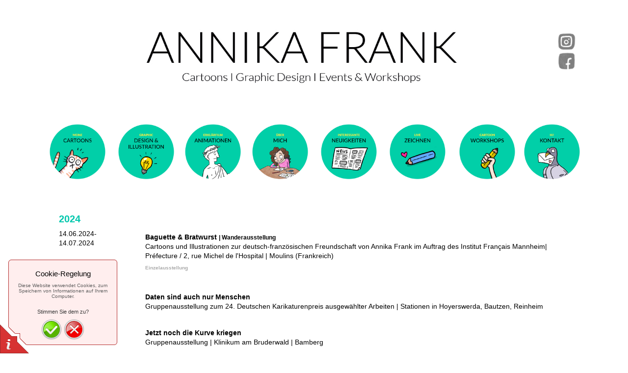

--- FILE ---
content_type: text/html
request_url: https://annikafrank.com/ausstellungen/ausstellungen/
body_size: 15244
content:
<!DOCTYPE html PUBLIC "-//W3C//DTD XHTML 1.0 Transitional//EN" "http://www.w3.org/TR/xhtml1/DTD/xhtml1-transitional.dtd">
<html xmlns="http://www.w3.org/1999/xhtml" xml:lang="de-DE" lang="de-DE">
<head>
	<meta http-equiv="Content-Type" content="text/html; charset=UTF-8" />
	<title>Ausstellungen - www.annikafrank.com</title>
	
	<meta name="description" content="Comics, Cartoons, Illustrationen und Animationen für den privaten und gewerblichen Bereich.">
	<meta name="keywords" content="Annika Frank, comics, cartoons, illustrationen, 68782, brühl, mannheim, graphic design, grafik design, witzig, animationen, videoscribes, whiteboard animation, comiczeichnerin, mannheimerin, erklärvideos">
	<meta name="generator" content="GMX SiteBuilder 18.0.54">
	<link type="text/css" rel="stylesheet" href="../../css/style.css?template=generic">
	<style type="text/css">
		#widget-cffc7299-a7cf-c93c-3c89-6d9334e31852 {
	margin: 0 0 0 0;
	padding: 0 0 0 0;
	border-radius: 0 0 0 0;
}
#widget-cffc7299-a7cf-c93c-3c89-6d9334e31852 {
background-color: rgba(240,240,240,1);
}
#widget-cffc7299-a7cf-c93c-3c89-6d9334e31852 {box-shadow: none}
#widget-76b5ccfc-3222-4224-9521-ecf1363138d3 {
	margin: 0 0 0 0;
	padding: 0 0 0 0;
	border-radius: 0 0 0 0;
}
#widget-76b5ccfc-3222-4224-9521-ecf1363138d3 {box-shadow: none}
#widget-eb934318-bb9b-439f-9eab-8fe1d3c86fac {
	margin: 0 0 0 0;
	padding: 0 0 0 0;
	border-radius: 0 0 0 0;
}
#widget-eb934318-bb9b-439f-9eab-8fe1d3c86fac {box-shadow: none}
#widget-e8fa80eb-ee2a-4d29-6319-608127d1899d {
	margin: 0 0 0 0;
	padding: 0 0 0 0;
	border-radius: 0 0 0 0;
}
#widget-e8fa80eb-ee2a-4d29-6319-608127d1899d {box-shadow: none}
#widget-929780fe-4b6d-8c2a-1b17-03390600ac18 {
	margin: 0 0 0 0;
	padding: 5px 10px 5px 10px;
	border-radius: 0 0 0 0;
}
#widget-929780fe-4b6d-8c2a-1b17-03390600ac18 {box-shadow: none}
#widget-127db7ee-fcbb-ffe0-76cd-2ffd7f2ef2fb {
	margin: 0 0 0 0;
	padding: 5px 10px 5px 10px;
	border-radius: 0 0 0 0;
}
#widget-127db7ee-fcbb-ffe0-76cd-2ffd7f2ef2fb {box-shadow: none}
#widget-947f0ff4-01ef-2ba8-cbb9-7e19bf62ab41 {
	margin: 0 0 0 0;
	padding: 5px 10px 5px 10px;
	border-radius: 0 0 0 0;
}
#widget-947f0ff4-01ef-2ba8-cbb9-7e19bf62ab41 {box-shadow: none}
#widget-6a657076-66f4-c3ad-1c95-67b42acb458f {
	margin: 0 0 0 0;
	padding: 5px 10px 5px 10px;
	border-radius: 0 0 0 0;
}
#widget-6a657076-66f4-c3ad-1c95-67b42acb458f {box-shadow: none}
#widget-24e44771-76da-5e4c-3736-b24aee8733de {
	margin: 0 0 0 0;
	padding: 5px 10px 5px 10px;
	border-radius: 0 0 0 0;
}
#widget-24e44771-76da-5e4c-3736-b24aee8733de {box-shadow: none}
#widget-82598fb8-e371-b4ea-0113-d732bab7ba68 {
	margin: 0 0 0 0;
	padding: 5px 0px 0px 0px;
	border-radius: 0 0 0 0;
}
#widget-82598fb8-e371-b4ea-0113-d732bab7ba68 {box-shadow: none}
#widget-829fca92-272b-7002-7266-5ba6b7d37621 {
	margin: 0 0 0 0;
	padding: 5px 10px 5px 10px;
	border-radius: 0 0 0 0;
}
#widget-829fca92-272b-7002-7266-5ba6b7d37621 {box-shadow: none}
#widget-7ba77353-4a31-4866-a751-e194f360df65 {
	margin: 0px 0px 40px 0px;
	padding: 0px 20px 20px 20px;
	border-radius: 20px 20px 20px 20px;
}
#widget-7ba77353-4a31-4866-a751-e194f360df65 {
background-color: rgba(255,255,255,0.7);
}
#widget-7ba77353-4a31-4866-a751-e194f360df65{ color: #808080; }#widget-7ba77353-4a31-4866-a751-e194f360df65 {box-shadow: none}
#widget-572097ea-08f9-b31a-cb44-f47569f51b59 {
	margin: 0 0 0 0;
	padding: 5px 10px 5px 10px;
	border-radius: 0 0 0 0;
}
#widget-572097ea-08f9-b31a-cb44-f47569f51b59 {box-shadow: none}
#widget-3eda20f2-a101-9d6e-24b0-35bd1f84f94f {
	margin: 0 0 0 0;
	padding: 5px 10px 5px 10px;
	border-radius: 0 0 0 0;
}
#widget-3eda20f2-a101-9d6e-24b0-35bd1f84f94f {box-shadow: none}
#widget-0ad34ffd-ba2e-415b-ad8e-e27f9ea4e8aa {
	margin: 0 0 0 0;
	padding: 0 0 0 0;
	border-radius: 0 0 0 0;
}
#widget-0ad34ffd-ba2e-415b-ad8e-e27f9ea4e8aa {box-shadow: none}
#widget-e737f3f1-488a-a9c3-1478-984f97d50d7e {
	margin: 0 0 0 0;
	padding: 0 0 0 0;
	border-radius: 0 0 0 0;
}
#widget-e737f3f1-488a-a9c3-1478-984f97d50d7e {box-shadow: none}
#widget-6ae0cddb-fc9f-d8bd-4f7c-ba09b5e996b1 {
	margin: 0 0 0 0;
	padding: 5px 10px 5px 10px;
	border-radius: 0 0 0 0;
}
#widget-6ae0cddb-fc9f-d8bd-4f7c-ba09b5e996b1 {box-shadow: none}
#widget-a95dfbe6-ad08-a0db-cff4-2d7a791d1c6e {
	margin: 0 0 0 0;
	padding: 7px 15px 3px 0px;
	border-radius: 0 0 0 0;
}
#widget-a95dfbe6-ad08-a0db-cff4-2d7a791d1c6e {box-shadow: none}
#widget-da69c4b6-f112-4182-abbf-542a85d6b04d {
	margin: 0 0 0 0;
	padding: 0 0 0 0;
	border-radius: 0 0 0 0;
}
#widget-da69c4b6-f112-4182-abbf-542a85d6b04d {box-shadow: none}
#widget-a86897bb-4ad5-4c27-beb3-8b34e70b9a07 {
	margin: 1px 1px 1px 1px;
	padding: 20px 20px 20px 20px;
	border-radius: 10px 10px 10px 10px;
}
#widget-a86897bb-4ad5-4c27-beb3-8b34e70b9a07 {
background-color: rgba(255,255,255,0.7);
}
#widget-a86897bb-4ad5-4c27-beb3-8b34e70b9a07 {box-shadow: none}
#widget-e759373e-0b2f-4bb5-a5ad-c9118cbdd085 {
	margin: 0px 0px 0px 0px;
	padding: 0px 10px 0px 10px;
	border-radius: 0 0 0 0;
}
#widget-e759373e-0b2f-4bb5-a5ad-c9118cbdd085 {box-shadow: none}
#widget-f8f156dc-f4e6-41ea-a066-d1566d793811 {
	margin: 0 0 0 0;
	padding: 0 0 0 0;
	border-radius: 0 0 0 0;
}
#widget-f8f156dc-f4e6-41ea-a066-d1566d793811 {box-shadow: none}
#widget-66fb32f7-bfca-4296-89da-f84c6ac46b93 {
	margin: 0 0 0 0;
	padding: 20px 20px 20px 20px;
	border-radius: 10px 10px 10px 10px;
}
#widget-66fb32f7-bfca-4296-89da-f84c6ac46b93 {
background-color: rgba(255,255,255,0.7);
}
#widget-66fb32f7-bfca-4296-89da-f84c6ac46b93 {box-shadow: none}
#widget-4795c8aa-9b61-4905-a130-ecab94b1c3e3 {
	margin: 0px 0px 0px 0px;
	padding: 0px 10px 0px 10px;
	border-radius: 0 0 0 0;
}
#widget-4795c8aa-9b61-4905-a130-ecab94b1c3e3 {box-shadow: none}
#widget-91053713-af0d-4567-b0a8-653e7b4a7d88 {
	margin: 0 0 0 0;
	padding: 0 0 0 0;
	border-radius: 0 0 0 0;
}
#widget-91053713-af0d-4567-b0a8-653e7b4a7d88 {box-shadow: none}
#widget-d707964a-23ce-4ca5-a6de-0df5a13fef11 {
	margin: 0px 0px 20px 0px;
	padding: 5px 5px 5px 5px;
	border-radius: 10px 10px 10px 10px;
}
#widget-d707964a-23ce-4ca5-a6de-0df5a13fef11 {
background-color: rgba(255,255,255,0.9);
}
#widget-d707964a-23ce-4ca5-a6de-0df5a13fef11 {box-shadow: none}
body{background-color:#ffffff;}#header-content{background-color:rgba(255,255,255,1);}
	</style>
	<script type="text/javascript" src="../../js/css_browser_selector.js"></script>
	<link type="text/css" href="../../css/navigation-cffc7299-a7cf-c93c-3c89-6d9334e31852.css?template=generic" rel="stylesheet" />
<link type="text/css" href="../../modules/navigation/navigation.css?template=generic" rel="stylesheet" />
<script type="text/javascript" src="../../components/jquery/jquery.min.js?ac=18.0.54_2018040413"></script>
<link type="text/css" href="../../css/text-929780fe-4b6d-8c2a-1b17-03390600ac18.css?template=generic" rel="stylesheet" />
<link type="text/css" href="../../modules/text/text.css?template=generic" rel="stylesheet" />
<script type="text/javascript" src="../../modules/text/text.js?ac=18.0.54_2018040413"></script>
<link type="text/css" href="../../css/text-127db7ee-fcbb-ffe0-76cd-2ffd7f2ef2fb.css?template=generic" rel="stylesheet" />
<link type="text/css" href="../../css/text-947f0ff4-01ef-2ba8-cbb9-7e19bf62ab41.css?template=generic" rel="stylesheet" />
<link type="text/css" href="../../css/text-6a657076-66f4-c3ad-1c95-67b42acb458f.css?template=generic" rel="stylesheet" />
<link type="text/css" href="../../css/text-24e44771-76da-5e4c-3736-b24aee8733de.css?template=generic" rel="stylesheet" />
<link type="text/css" href="../../css/text-82598fb8-e371-b4ea-0113-d732bab7ba68.css?template=generic" rel="stylesheet" />
<link type="text/css" href="../../css/text-829fca92-272b-7002-7266-5ba6b7d37621.css?template=generic" rel="stylesheet" />
<link type="text/css" href="../../css/text-572097ea-08f9-b31a-cb44-f47569f51b59.css?template=generic" rel="stylesheet" />
<link type="text/css" href="../../css/text-3eda20f2-a101-9d6e-24b0-35bd1f84f94f.css?template=generic" rel="stylesheet" />
<link type="text/css" href="../../css/text-6ae0cddb-fc9f-d8bd-4f7c-ba09b5e996b1.css?template=generic" rel="stylesheet" />
<link type="text/css" href="../../css/text-a95dfbe6-ad08-a0db-cff4-2d7a791d1c6e.css?template=generic" rel="stylesheet" />
<link type="text/css" href="../../css/text-e759373e-0b2f-4bb5-a5ad-c9118cbdd085.css?template=generic" rel="stylesheet" />
<link type="text/css" href="../../css/text-4795c8aa-9b61-4905-a130-ecab94b1c3e3.css?template=generic" rel="stylesheet" />
<link type="text/css" href="../../css/text-d707964a-23ce-4ca5-a6de-0df5a13fef11.css?template=generic" rel="stylesheet" />
<script type="text/javascript">var fixHeightColumns = true;</script>
<!--[if IE]>
	<meta http-equiv="Expires" content="Thu, 01 Dec 1994 16:00:00 GMT" />
<![endif]-->
<link type="text/css" href="../../modules/cookiepolicy/cookiepolicy.css?template=generic" rel="stylesheet" />
<script type="text/javascript" src="../../modules/cookiepolicy/cookiepolicy.js?ac=18.0.54_2018040413"></script>
<link type="text/css" href="../../css/layout.css?template=generic" rel="stylesheet" />
<link rel="shortcut icon" type="image/x-icon" href="../../favicon.ico?1718641182" />
<script type="text/javascript">var siteBuilderJs = jQuery.noConflict(true);</script>
	
	<script type="text/javascript" src="../../js/helpers.js"></script>
	
	<script>
  (function(i,s,o,g,r,a,m){i['GoogleAnalyticsObject']=r;i[r]=i[r]||function(){
  (i[r].q=i[r].q||[]).push(arguments)},i[r].l=1*new Date();a=s.createElement(o),
  m=s.getElementsByTagName(o)[0];a.async=1;a.src=g;m.parentNode.insertBefore(a,m)
  })(window,document,'script','https://www.google-analytics.com/analytics.js','ga');

  ga('create', 'UA-84505026-1', 'auto');
  ga('send', 'pageview');

</script>
</head>
<body id="template" class="">
	<div class="unsupported">Ihre Browserversion ist veraltet. Wir empfehlen, Ihren Browser auf die neueste Version zu aktualisieren.</div><div id="page">
	<div id="watermark" class="border-none">
		<div class="external-top">
			<div class="external-top-left"></div>
			<div class="external-top-right"></div>
			<div class="external-top-center"><div><div></div></div></div>
		</div>
		<div class="external-middle">
			<div class="external-left"><div><div></div></div></div>
			<div class="external-right"><div><div></div></div></div>
			<div class="watermark-content"></div>
		</div>
		<div class="external-bottom">
			<div class="external-bottom-left"></div>
			<div class="external-bottom-right"></div>
			<div class="external-bottom-center"><div><div></div></div></div>
		</div>
	</div>
	<div id="layout" class="pageContentText">
		<div style='display: none'>
			<div class="widget widget-navigation " id="widget-cffc7299-a7cf-c93c-3c89-6d9334e31852">
	<div class="widget-content"><a id="navigation-toggle-cffc7299-a7cf-c93c-3c89-6d9334e31852"></a><ul class="navigation" id="navigation-cffc7299-a7cf-c93c-3c89-6d9334e31852">
			<li class="normal">
			<a href="../../">
				<span class="navigation-item-bullet">></span>
				<span class="navigation-item-text">Start</span>
			</a>
			
		</li><li class="normal">
			<a href="../../portrait-zeichnen/">
				<span class="navigation-item-bullet">></span>
				<span class="navigation-item-text">Portrait Zeichnen</span>
			</a>
			
		</li><li class="normal navigation-item-expand">
			<a href="../../comics-cartoons/">
				<span class="navigation-item-bullet">></span>
				<span class="navigation-item-text">Cartoons</span>
			</a>
			<ul>
							<li class="normal">
					<a href="../../comics-cartoons/shop/">
						<span class="navigation-item-bullet">></span>
						<span class="navigation-item-text">Shop</span>
					</a>
					
				</li><li class="normal">
					<a href="../../comics-cartoons/cartoon-workshops/">
						<span class="navigation-item-bullet">></span>
						<span class="navigation-item-text">Cartoon Workshops</span>
					</a>
					
				</li>
						</ul>
		</li><li class="normal">
			<a href="../../graphic-design/">
				<span class="navigation-item-bullet">></span>
				<span class="navigation-item-text">Graphic Design</span>
			</a>
			
		</li><li class="normal">
			<a href="../../animationen/">
				<span class="navigation-item-bullet">></span>
				<span class="navigation-item-text">Animationen</span>
			</a>
			
		</li><li class="normal childselected  navigation-item-expand">
			<a href="../../ausstellungen/">
				<span class="navigation-item-bullet">></span>
				<span class="navigation-item-text">Ausstellungen</span>
			</a>
			<ul>
							<li class="normal">
					<a href="../../ausstellungen/baguette-und-bratwurst/">
						<span class="navigation-item-bullet">></span>
						<span class="navigation-item-text">Baguette und Bratwurst</span>
					</a>
					
				</li><li class="selected ">
					<a href="../../ausstellungen/ausstellungen/">
						<span class="navigation-item-bullet">></span>
						<span class="navigation-item-text">Ausstellungen</span>
					</a>
					
				</li>
						</ul>
		</li><li class="normal navigation-item-expand">
			<a href="../../ueber-mich/">
				<span class="navigation-item-bullet">></span>
				<span class="navigation-item-text">Über mich</span>
			</a>
			<ul>
							<li class="normal">
					<a href="../../ueber-mich/presse/">
						<span class="navigation-item-bullet">></span>
						<span class="navigation-item-text">Presse</span>
					</a>
					
				</li><li class="normal">
					<a href="../../ueber-mich/preise-wettbewerbe/">
						<span class="navigation-item-bullet">></span>
						<span class="navigation-item-text">Preise &amp; Wettbewerbe</span>
					</a>
					
				</li>
						</ul>
		</li><li class="normal">
			<a href="../../kontakt/">
				<span class="navigation-item-bullet">></span>
				<span class="navigation-item-text">Kontakt</span>
			</a>
			
		</li>
	</ul></div>
</div>
		</div>
		<div id="layout-header">
			<div id="header" class="container header border-none">
	<div id="header-top" class="top"><div><div></div></div></div>
	<div id="header-side" class="side"><div id="header-side2" class="side2">
		<div class="container-content">
			<div id="header-content">
				<div class="container-content-inner" id="header-content-inner">
	<table class="widget-columns-table"><tr><td class="widget-columns-column" style="width: 95%"><div class="widget widget-text " id="widget-6ae0cddb-fc9f-d8bd-4f7c-ba09b5e996b1">
	<div class="widget-content"><p><a class=" link" href="../../"><span class="image-block  caption-over-image" style="margin-right: auto; margin-left: auto; display: block; width:700px;"><img id="mce-800" src="../../attachments/Image/Annika-Frank_Schrift.jpg?template=generic" alt="" width="700" height="200"></img></span></a></p></div>
</div></td><td class="widget-columns-column" style="width: 5%"><div class="widget widget-text " id="widget-a95dfbe6-ad08-a0db-cff4-2d7a791d1c6e">
	<div class="widget-content"><p><a class=" link" href="../../comics-cartoons/shop/"><span class="image-block  caption-over-image" style="float: right; margin-left: 20px; width:50px;"><img id="mce-4323" src="https://sitebuilder-wpb.wpbb.de/sites/5e/5e79f0446ba413ff78c14665317c0d9c/attachments/Image/Shop_Button_3.jpg" alt="" width="50" height="50"></img></span></a></p>
<p><a class=" link" href="https://www.instagram.com/annikafrank_cartoons/?hl=de" target="_blank"><span class="image-block  caption-over-image" style="float: right; margin-left: 20px; width:40px;"><img id="mce-2152" src="../../attachments/Image/Instagram_Button_1.jpg?template=generic" alt="" width="40" height="40"></img></span></a><a class=" link" href="https://www.facebook.com/annikafrank.cartoons/" target="_blank"><span class="image-block  caption-over-image" style="float: right; margin-left: 20px; width:40px;"><img id="mce-1959" src="../../attachments/Image/Facebook_Button_1.jpg?template=generic" alt="" width="40" height="40"></img></span></a></p></div>
</div></td></tr></table>
</div>
			</div>
		</div>
	</div></div>
	<div id="header-bottom" class="bottom"><div><div></div></div></div>
</div>
		</div>
		<div id="layout-content">
			<div id="columns">
				
				
				<div id="content" class="container content border-none">
	<div id="content-top" class="top"><div><div></div></div></div>
	<div id="content-side" class="side"><div id="content-side2" class="side2">
		<div class="container-content">
			<div id="content-content">
				<div class="container-content-inner" id="content-content-inner">
	<table class="widget-columns-table"><tr><td class="widget-columns-column" style="width: 12.455%"><div class="widget widget-text " id="widget-929780fe-4b6d-8c2a-1b17-03390600ac18">
	<div class="widget-content"><p><a class=" link" href="../../comics-cartoons/"><span class="image-block  caption-over-image" style="float: right; margin-left: 20px; width:120px;"><img id="mce-1607" src="../../attachments/Image/Cartoons_Button.jpg?template=generic" alt="" width="120" height="120"></img></span></a></p></div>
</div></td><td class="widget-columns-column" style="width: 12.455%"><div class="widget widget-text " id="widget-127db7ee-fcbb-ffe0-76cd-2ffd7f2ef2fb">
	<div class="widget-content"><p><a class=" link" href="../../graphic-design/"><span class="image-block  caption-over-image" style="float: left; margin-right: 20px; width:120px;"><img id="mce-3152" src="../../attachments/Image/Graphic-Design_Button_1.jpg?template=generic" alt="" width="120" height="120"></img></span></a></p></div>
</div></td><td class="widget-columns-column" style="width: 12.636%"><div class="widget widget-text " id="widget-947f0ff4-01ef-2ba8-cbb9-7e19bf62ab41">
	<div class="widget-content"><p><a class=" link" href="../../animationen/"><span class="image-block  caption-over-image" style="float: right; margin-left: 20px; width:120px;"><img id="mce-3355" src="../../attachments/Image/Erklaerfilm_Buttom.jpg?template=generic" alt="" width="120" height="120"></img></span></a></p></div>
</div></td><td class="widget-columns-column" style="width: 12.455%"><div class="widget widget-text " id="widget-6a657076-66f4-c3ad-1c95-67b42acb458f">
	<div class="widget-content"><p><a class=" link" href="../../ueber-mich/"><span class="image-block  caption-over-image" style="float: right; margin-left: 20px; width:120px;"><img id="mce-3973" src="../../attachments/Image/Ueber_mich_Button.jpg?template=generic" alt="" width="120" height="120"></img></span></a></p></div>
</div></td><td class="widget-columns-column" style="width: 38.636%"><div class="widget widget-text " id="widget-24e44771-76da-5e4c-3736-b24aee8733de">
	<div class="widget-content"><p><a class=" link" href="../../ausstellungen/"><span class="image-block  caption-over-image" style="float: left; margin-right: 20px; width:120px;"><img id="mce-6301" src="../../attachments/Image/Neuigkeiten_Button_1.jpg?template=generic" alt="" width="120" height="120"></img></span></a><a class=" link" href="../../portrait-zeichnen/"><span class="image-block  caption-over-image" style="float: left; margin-right: 20px; width:120px;"><img id="mce-6386" src="../../attachments/Image/Live_Zeichnen_Button.jpg?template=generic" alt="" width="120" height="120"></img></span></a><a class=" link" href="../../comics-cartoons/cartoon-workshops/"><span class="image-block  caption-over-image" style="margin-left: auto; margin-right: auto; display: block; width:120px;"><img id="mce-6467" src="../../attachments/Image/Workshops_Butoon.jpg?template=generic" alt="" width="120" height="120"></img></span></a></p></div>
</div></td><td class="widget-columns-column" style="width: 11.364%"><div class="widget widget-text " id="widget-82598fb8-e371-b4ea-0113-d732bab7ba68">
	<div class="widget-content"><p><a class=" link" href="../../kontakt/"><span class="image-block  caption-over-image" style="float: left; margin-right: 20px; width:120px;"><img id="mce-7186" src="../../attachments/Image/Kontakt_Button.jpg?template=generic" alt="" width="120" height="120"></img></span></a></p></div>
</div></td></tr></table>

	<div class="widget widget-text " id="widget-829fca92-272b-7002-7266-5ba6b7d37621">
	<div class="widget-content"></div>
</div>

	<div class="widget widget-pagecontent " id="widget-7ba77353-4a31-4866-a751-e194f360df65">
	<div class="widget-content"><div class="widget widget-text " id="widget-572097ea-08f9-b31a-cb44-f47569f51b59">
	<div class="widget-content"><p><strong>&nbsp;</strong></p>
<table class="Lebenslauftabelle" width="99%" border="0" cellspacing="0" cellpadding="0">
<tbody>
<tr>
<td rowspan="1" colspan="1" valign="top" width="17%"><span style="color: #000000;"><span style="font-size: 20px; color: #00c7ad;"><strong>2024</strong></span></span></td>
<td rowspan="1" colspan="1" valign="top" width="82%">
<p><span style="color: #000000;"><strong>&nbsp;</strong></span></p>
</td>
</tr>
<tr>
<td rowspan="1" colspan="1" valign="top" width="17%"><span style="color: #000000;">14.06.2024-<br />14.07.2024</span></td>
<td rowspan="1" colspan="1" valign="top" width="82%">
<p><span style="color: #000000;"><strong>Baguette &amp; Bratwurst <span style="color: #000000;"><strong><span style="font-size: 12px;">| Wanderausstellung</span></strong></span><br /></strong></span><span style="color: #000000;">Cartoons und Illustrationen zur deutsch-franz&ouml;sischen Freundschaft von Annika Frank <span style="color: #000000;">im Auftrag des </span><span style="color: #000000;">Institut Fran&ccedil;ais Mannheim</span></span><span style="color: #000000;">| Pr&eacute;fecture / 2, rue Michel de l'Hospital | Moulins (Frankreich)</span></p>
<p><span style="color: #000000;"><span style="color: #000000;"><span style="font-weight: bold; color: #a8a8a8; font-size: 10px;">Einzelausstellung<br /><br /><br /></span></span></span></p>
</td>
</tr>
<tr>
<td rowspan="1" colspan="1" valign="top" width="17%"><span style="color: #000000;">23.07.2024-<br />27.10.2024<br /></span></td>
<td rowspan="1" colspan="1" valign="top" width="82%">
<p><span style="color: #000000; font-weight: bold;"><span style="color: #000000;"><strong>Daten sind auch nur Menschen<br /><span style="color: #000000;"><strong><span style="font-weight: bold;"><span style="color: #000000;"><strong><span style="color: #000000;"><strong><span style="font-weight: bold;"><span style="color: #000000;"><strong><span style="color: #000000;"><strong><span style="color: #000000;"><strong><span style="color: #000000; font-weight: normal;">Gruppenausstellung zum 24. Deutschen Karikaturenpreis ausgew&auml;hlter Arbeiten | Stationen in Hoyerswerda, Bautzen, Reinheim<br /><br /></span></strong></span></strong></span></strong></span></span></strong></span></strong></span></span></strong></span></strong></span></span></p>
</td>
</tr>
<tr>
<td rowspan="1" colspan="1" valign="top" width="17%"><span style="color: #000000;">13.06.2024-</span><br /><span style="color: #000000;">22.07.2024</span></td>
<td rowspan="1" colspan="1" valign="top" width="82%">
<p><span style="color: #000000; font-weight: bold;">Jetzt noch die Kurve kriegen<br /></span><span style="color: #000000;">Gruppenausstellung | Klinikum am Bruderwald | Bamberg<br /><br /></span></p>
</td>
</tr>
<tr>
<td rowspan="1" colspan="1" valign="top" width="17%"><span style="color: #000000;"><span style="color: #000000;"><span style="color: #000000;">01.06.2024-<br />03.11.2024<br /></span></span></span><span style="color: #000000;"><span style="color: #000000; font-weight: bold;">&nbsp;</span><br /></span></td>
<td rowspan="1" colspan="1" valign="top" width="82%">
<p><span style="color: #000000; font-weight: bold;">11. Triennale der Karikatur<br /><span style="font-weight: normal;">Gruppenausstellung |&nbsp;Sommerpalais im F&uuml;rstlich&nbsp;Greizer&nbsp;Park | Greiz</span> <br /><br /></span></p>
</td>
</tr>
<tr>
<td rowspan="1" colspan="1" valign="top" width="17%">
<p><span style="color: #000000;">11.05.2024-</span><br /><span style="color: #000000;">Herbst 2024</span></p>
</td>
<td rowspan="1" colspan="1" valign="top" width="82%"><span style="color: #000000; font-weight: bold;">Humorparcours Stegen. Open Air Cartoonausstellung</span><br /><span style="color: #000000;"><strong><span style="color: #000000;"><strong><span style="color: #000000;"><strong><span style="color: #000000;"><strong><span style="color: #000000;"><strong><span style="color: #000000; font-weight: normal;">Gruppenausstellung | Badestrand und Seeuferweg | Stegen<br /><br /></span></strong></span></strong></span></strong></span></strong></span></strong></span></td>
</tr>
<tr>
<td rowspan="1" colspan="1" valign="top" width="17%">
<p><span style="color: #000000;">15.05.2024-<br /></span><span style="color: #000000;">Mai 2025<br /></span></p>
</td>
<td rowspan="1" colspan="1" valign="top" width="82%"><span style="color: #000000; font-weight: bold;">Inselwitz 14. </span><span style="color: #000000;"><strong>Cartoonisten machen Sport</strong></span><br /><span style="color: #000000;"><strong><span style="color: #000000;"><strong><span style="color: #000000;"><strong><span style="color: #000000;"><strong><span style="font-weight: bold;"><span style="color: #000000; font-weight: normal;">Gruppenausstellung | Nationalpark-Haus | Baltrum<br /><br /></span></span></strong></span></strong></span></strong></span></strong></span></td>
</tr>
<tr>
<td rowspan="1" colspan="1" valign="top" width="17%">
<p><span style="color: #000000;">27.04.2024-</span><br /><span style="color: #000000;">21.07.2024</span></p>
<span style="font-size: 20px; color: #00c7ad;"><strong><br /></strong></span></td>
<td rowspan="1" colspan="1" valign="top" width="82%"><span style="font-weight: bold; color: #000000;">Cartoons zur Literatur</span><br /><span style="color: #000000;"><strong><span style="color: #000000;"><strong><span style="color: #000000;"><strong><span style="color: #000000;"><strong><span style="font-weight: bold;"><span style="color: #000000; font-weight: normal;">Gruppenausstellung | Caricatura Galerie | Kassel</span></span></strong></span></strong></span></strong></span></strong></span></td>
</tr>
<tr>
<td rowspan="1" colspan="1" valign="top" width="17%">
<p><span style="color: #000000;">13.04.2024-</span><br /><span style="color: #000000;">05.05.2024</span></p>
<span style="font-size: 20px; color: #00c7ad;"><strong><br /></strong></span></td>
<td rowspan="1" colspan="1" valign="top" width="82%"><span style="font-weight: bold; color: #000000;">Hilden Cartoon - die Siebte</span><br /><span style="color: #000000;"><strong><span style="color: #000000;"><strong><span style="color: #000000;"><strong><span style="color: #000000;"><strong><span style="font-weight: bold;"><span style="color: #000000; font-weight: normal;">Gruppenausstellung | H6 Haus Hildener K&uuml;nstler | Hilden</span></span></strong></span></strong></span></strong></span></strong></span></td>
</tr>
<tr>
<td rowspan="1" colspan="1" valign="top" width="17%">
<p><span style="color: #000000;">03.03.2024-<br />21.04.2024<br /></span></p>
</td>
<td rowspan="1" colspan="1" valign="top" width="82%"><span style="font-weight: bold; color: #000000;"><span style="color: #000000;"><strong>Daten sind auch nur Menschen<br /><span style="color: #000000;"><strong><span style="font-weight: bold;"><span style="color: #000000;"><strong><span style="color: #000000;"><strong><span style="font-weight: bold;"><span style="color: #000000;"><strong><span style="color: #000000;"><strong><span style="color: #000000;"><strong><span style="color: #000000; font-weight: normal;">Gruppenausstellung zum 24. Deutschen Karikaturenpreis ausgew&auml;hlter Arbeiten | Schloss Agathenburg | Agahtenburg<br /><br /></span></strong></span></strong></span></strong></span></span></strong></span></strong></span></span></strong></span></strong></span></span></td>
</tr>
<tr>
<td rowspan="1" colspan="1" valign="top" width="17%">
<p><span style="color: #000000;">&nbsp;</span></p>
</td>
<td rowspan="1" colspan="1" valign="top" width="82%"><span style="font-weight: bold; color: #000000;"><span style="color: #000000;"><strong>&nbsp;</strong></span></span></td>
</tr>
<tr>
<td rowspan="1" colspan="1" valign="top" width="17%">
<p><span style="color: #000000;">&nbsp;</span></p>
</td>
<td rowspan="1" colspan="1" valign="top" width="82%"><span style="font-weight: bold; color: #000000;"><span style="color: #000000;"><strong>&nbsp;</strong></span></span></td>
</tr>
</tbody>
</table></div>
</div><div class="widget widget-text " id="widget-3eda20f2-a101-9d6e-24b0-35bd1f84f94f">
	<div class="widget-content"><table class="Lebenslauftabelle" width="99%" border="0" cellspacing="0" cellpadding="0">
<tbody>
<tr>
<td rowspan="1" colspan="1" valign="top" width="17%"><span style="font-size: 20px; color: #00c7ad;"><strong>2023</strong></span></td>
<td rowspan="1" colspan="1" valign="top" width="82%">&nbsp;</td>
</tr>
<tr>
<td rowspan="1" colspan="1" valign="top" width="17%">
<p><span style="color: #000000;">14.11.2023-<br />26.02.2024<br /></span></p>
</td>
<td rowspan="1" colspan="1" valign="top" width="82%">
<p><span style="color: #000000;"><strong>Daten sind auch nur Menschen<br /><span style="color: #000000;"><strong><span style="font-weight: bold;"><span style="color: #000000;"><strong><span style="color: #000000;"><strong><span style="font-weight: bold;"><span style="color: #000000;"><strong><span style="color: #000000;"><strong><span style="color: #000000;"><strong><span style="color: #000000; font-weight: normal;">Gruppenausstellung zum 24. Deutschen Karikaturenpreis ausgew&auml;hlter Arbeiten | Haus der Presse | Dresden<br /></span></strong></span></strong></span></strong></span></span></strong></span></strong></span><br /></span></strong></span></strong></span></p>
</td>
</tr>
<tr>
<td rowspan="1" colspan="1" valign="top" width="17%">
<p><span style="color: #000000;">08.11.2023-<br />31.01.2024<br /></span></p>
</td>
<td rowspan="1" colspan="1" valign="top" width="82%">
<p><span style="color: #000000;"><strong><span style="color: #000000;"><strong><span style="font-weight: bold;"><span style="color: #000000;"><strong>Er lebe hoch! - Hommage auf Loriot zum 100.<br /><span style="color: #000000;"><strong><span style="font-weight: bold;"><span style="color: #000000;"><strong><span style="color: #000000;"><strong><span style="font-weight: bold;"><span style="color: #000000;"><strong><span style="color: #000000;"><strong><span style="color: #000000;"><strong><span style="color: #000000; font-weight: normal;">Gruppenausstellung | Foyer vom Brandenburger Theater | Brandenburg an der Havel<br /><br /></span></strong></span></strong></span></strong></span></span></strong></span></strong></span></span></strong></span></strong></span></span></strong></span></strong></span></p>
</td>
</tr>
<tr>
<td rowspan="1" colspan="1" valign="top" width="17%">
<p><span style="color: #000000;">04.11.2023-<br />Herbst 2024</span></p>
</td>
<td rowspan="1" colspan="1" valign="top" width="82%">
<p><span style="color: #000000;"><strong><span style="color: #000000;"><strong><span style="font-weight: bold;">K&ouml;stlich. Cartoons von Annika Frank<br /></span></strong></span></strong></span></p>
<p><span style="color: #000000;"><strong><span style="color: #000000;"><strong><span style="font-weight: bold;"><span style="color: #000000;"><strong><span style="color: #000000;"><strong><span style="font-weight: bold;"><span style="color: #000000;"><strong><span style="color: #000000;"><strong><span style="font-weight: bold;"><span style="color: #000000;"><strong><span style="color: #000000;"><strong><span style="color: #000000; font-weight: normal;"> SOS Medienhaus | Mannheim</span></strong></span></strong></span></span></strong></span></strong></span></span></strong></span></strong></span><br /></span></strong></span></strong></span></p>
<p><span style="color: #000000;"><strong><span style="color: #000000;"><strong><span style="font-weight: bold;"><span style="color: #000000;"><strong><span style="color: #000000;"><strong><span style="font-weight: bold;"><span style="color: #000000;"><strong><span style="color: #000000;"><strong><span style="font-weight: bold;"><span style="color: #000000;"><strong><span style="color: #000000;"><strong><span style="color: #000000; font-weight: normal;"><span style="color: #000000;"><span style="color: #000000;"><span style="font-weight: bold; color: #a8a8a8; font-size: 10px;">Einzelausstellung</span></span></span></span></strong></span></strong></span></span></strong></span></strong></span></span></strong></span></strong></span></span></strong></span></strong></span></p>
<p><span style="color: #000000;"><strong><span style="color: #000000;"><strong><span style="color: #000000;"><span><span style="color: #000000;">&nbsp;</span></span></span></strong></span></strong></span></p>
</td>
</tr>
<tr>
<td rowspan="1" colspan="1" valign="top" width="17%">
<p><span style="color: #000000;">20<span style="color: #000000;">.10.2023-<br />09.11.2023</span></span></p>
</td>
<td rowspan="1" colspan="1" valign="top" width="82%">
<p><span style="color: #000000;"><strong><span style="color: #000000;"><strong><span style="font-weight: bold;">Bissfest 2023 "Unter Strom"<br /><span style="font-weight: normal;">Gruppenausstellung | Trafo Hallen | Baden (Schweiz)</span><br /></span></strong></span></strong></span></p>
<p><span style="color: #000000;"><strong><span style="color: #000000;"><strong><span style="color: #000000;"><span><span style="color: #000000;">&nbsp;</span></span></span></strong></span></strong></span></p>
</td>
</tr>
<tr>
<td rowspan="1" colspan="1" valign="top" width="17%">
<p><span style="color: #000000;">21.09.2023-<br />31.03.2024<br /></span></p>
</td>
<td rowspan="1" colspan="1" valign="top" width="82%">
<p><span style="color: #000000;"><strong>In bester Verfassung<br /></strong></span></p>
<p><span style="color: #000000;"><strong><span style="color: #000000;"><strong><span style="color: #000000;"><span><span style="color: #000000;"><span style="color: #000000;"><strong><span style="color: #000000;"><strong><span style="color: #000000;"><strong><span style="color: #000000;"><strong><span style="color: #000000;"><strong><span style="color: #000000; font-weight: normal;">Gruppenausstellung mit Cartoons und Karikaturen der Cartoonlobby | <span style="color: #000000;"><strong><span style="color: #000000;"><strong><span style="color: #000000;"><strong><span style="font-weight: bold;"><span style="color: #000000; font-weight: normal;">LEAG Konferenzcenter | L&uuml;bbenau</span></span></strong></span></strong></span></strong></span></span></strong></span></strong></span></strong></span></strong></span></strong></span><br /></span></span></span></strong></span></strong></span></p>
</td>
</tr>
<tr>
<td rowspan="1" colspan="1" valign="top" width="17%">
<p><span style="color: #000000;">09.09.2023-<br />16.09.2023<br /></span></p>
</td>
<td rowspan="1" colspan="1" valign="top" width="82%">
<p><span style="color: #000000;"><strong><span style="color: #000000;"><strong><span style="color: #000000;"><span><span style="color: #000000;">SPREEWALDATELIER 202</span></span><span style="color: #000000;">3</span></span><br /></strong></span><span style="color: #000000;"><strong><span style="color: #000000; font-weight: normal;">Bildhauer und Karikaturisten Open Air inkl. Gruppenausstellung | Kirchplatz | L&uuml;bbenau<br /><br /></span></strong></span></strong></span></p>
</td>
</tr>
<tr>
<td rowspan="1" colspan="1" valign="top" width="17%">
<p><span style="color: #000000;">06.07.2023-<br />27.07.2023<br /></span></p>
</td>
<td rowspan="1" colspan="1" valign="top" width="82%">
<p><span style="color: #000000;"><strong>Baguette &amp; Bratwurst <span style="color: #000000;"><strong><span style="font-size: 12px;">| Wanderausstellung</span></strong></span><br /></strong></span><span style="color: #000000;">Cartoons und Illustrationen zur deutsch-franz&ouml;sischen Freundschaft von Annika Frank <span style="color: #000000;">im Auftrag des </span><span style="color: #000000;">Institut Fran&ccedil;ais Mannheim</span></span><span style="color: #000000;">| Stadtbibliothek | Ludwigshafen<br /></span></p>
<p><span style="color: #000000;"><span style="color: #000000;"><span style="font-weight: bold; color: #a8a8a8; font-size: 10px;">Einzelausstellung</span></span></span></p>
<p><span style="color: #000000;"><strong>&nbsp;</strong></span></p>
</td>
</tr>
<tr>
<td rowspan="1" colspan="1" valign="top" width="17%">
<p><span style="color: #000000;">01.07.2023-<br />05.11.2023<br /></span></p>
</td>
<td rowspan="1" colspan="1" valign="top" width="82%">
<p><span style="color: #000000;"><strong>Hast du T&ouml;ne? Open Air Cartoonausstellung<br /></strong></span></p>
<p><span style="color: #000000;"><strong><span style="color: #000000;"><strong><span style="color: #000000;"><strong><span style="color: #000000;"><strong><span style="color: #000000;"><strong><span style="color: #000000; font-weight: normal;">Gruppenausstellung | Weg am See bis zum Buchheim Museum | Bernried<br /></span></strong></span></strong></span></strong></span></strong></span><br /></strong></span></p>
</td>
</tr>
<tr>
<td rowspan="1" colspan="1" valign="top" width="17%">
<p><span style="color: #000000;">29.06.2023-<br />15.07.2023<br /></span></p>
</td>
<td rowspan="1" colspan="1" valign="top" width="82%">
<p><span style="color: #000000;"><strong>Lass mich in Frieden<br /></strong></span></p>
<p><span style="color: #000000;"><strong><span style="color: #000000;"><strong><span style="color: #000000;"><strong><span style="color: #000000;"><strong><span style="color: #000000; font-weight: normal;">Gruppenausstellung zum 23. Deutschen Karikaturenpreis ausgew&auml;hlter Arbeiten | Lausitz-Center Hoyerswerda | Hoyerswerda<br /></span></strong></span></strong></span></strong></span><br /></strong></span></p>
</td>
</tr>
<tr>
<td rowspan="1" colspan="1" valign="top" width="17%">
<p><span style="color: #000000;">23.05.2023-<br />30.06.2023<br /></span></p>
</td>
<td rowspan="1" colspan="1" valign="top" width="82%">
<p><span style="color: #000000;"><strong>In bester Verfassung<br /></strong></span></p>
<p><span style="color: #000000;"><strong><span style="color: #000000;"><strong><span style="color: #000000;"><strong><span style="color: #000000;"><strong><span style="color: #000000;"><strong><span style="color: #000000; font-weight: normal;">Gruppenausstellung mit Cartoons und Karikaturen der Cartoonlobby | Foyer vom Bundesministerium f&uuml;r Justiz | Berlin<br /></span></strong></span></strong></span></strong></span></strong></span><br /></strong></span></p>
</td>
</tr>
<tr>
<td rowspan="1" colspan="1" valign="top" width="17%">
<p><span style="color: #000000;">19.05.2023-<br />01.05.2024<br /></span></p>
</td>
<td rowspan="1" colspan="1" valign="top" width="82%">
<p><span style="color: #000000;"><strong>Inselwitz 13. Alle Hunde voll zu tun - Cartoons &uuml;ber Hund:innen<br /></strong></span></p>
<p><span style="color: #000000;"><strong><span style="color: #000000;"><strong><span style="color: #000000;"><strong><span style="color: #000000;"><strong><span style="font-weight: bold;"><span style="color: #000000; font-weight: normal;">Gruppenausstellung | Nationalpark-Haus | Baltrum<br /><br /></span></span></strong></span></strong></span></strong></span></strong></span></p>
</td>
</tr>
<tr>
<td rowspan="1" colspan="1" valign="top" width="17%">
<p><span style="color: #000000;">11.05.2023-<br />14.05.2023<br /></span></p>
</td>
<td rowspan="1" colspan="1" valign="top" width="82%">
<p><span style="color: #000000;"><strong>MainArt 2023<br /></strong></span></p>
<p><span style="color: #000000;"><strong><span style="color: #000000;"><strong><span style="color: #000000;"><strong><span style="color: #000000;"><strong><span style="color: #000000;"><strong><span style="font-weight: bold;"><span style="color: #000000; font-weight: normal;">Kunstmesse | Gr&uuml;newaldhalle | Aschaffenburg<br /></span></span></strong></span></strong></span></strong></span></strong></span><br /></strong></span></p>
</td>
</tr>
<tr>
<td rowspan="1" colspan="1" valign="top" width="17%">
<p><span style="color: #000000;">04.05.2023-<br />24.11.2023<br /></span></p>
</td>
<td rowspan="1" colspan="1" valign="top" width="82%">
<p><span style="color: #000000;"><strong>Humor und Tod<br /></strong></span></p>
<p><span style="color: #000000;"><strong><span style="color: #000000;"><strong><span style="color: #000000;"><strong><span style="color: #000000;"><strong><span style="color: #000000;"><strong><span style="color: #000000;"><strong><span style="font-weight: bold;"><span style="color: #000000; font-weight: normal;">Gruppenausstellung | Flamarium Saalkreis | Kabelsketal OT Osm&uuml;nde<br /></span></span></strong></span></strong></span></strong></span></strong></span></strong></span><br /></strong></span></p>
</td>
</tr>
<tr>
<td rowspan="1" colspan="1" valign="top" width="17%">
<p><span style="color: #000000;">27.04.2023-<br />09.06.2023<br /></span></p>
</td>
<td rowspan="1" colspan="1" valign="top" width="82%">
<p><span style="color: #000000;"><strong>Ergebnisausstellung Comedy Camp<br /></strong></span></p>
<p><span style="color: #000000;"><strong><span style="color: #000000;"><strong><span style="color: #000000;"><strong><span style="color: #000000;"><strong><span style="color: #000000;"><strong><span style="color: #000000;"><strong><span style="color: #000000;"><strong><span style="font-weight: bold;"><span style="color: #000000; font-weight: normal;">Ergebnisse des Workshops unter der Leitung von Annika Frank und Peng | Galerie der Stadt Wels / Medienkulturhaus | Wels (&Ouml;sterreich)<br /><br /></span></span></strong></span></strong></span></strong></span></strong></span></strong></span></strong></span></strong></span></p>
</td>
</tr>
<tr>
<td rowspan="1" colspan="1" valign="top" width="17%">
<p><span style="color: #000000;">21.04.2023-<br />21.05.2023<br /></span></p>
</td>
<td rowspan="1" colspan="1" valign="top" width="82%">
<p><span style="color: #000000;"><strong>S&auml;chsisch Vergoldet. Rette sich wer kann!<br /></strong></span></p>
<p><span style="color: #000000;"><strong><span style="color: #000000;"><strong><span style="color: #000000;"><strong><span style="color: #000000;"><strong><span style="color: #000000;"><strong><span style="color: #000000;"><strong><span style="color: #000000;"><strong><span style="color: #000000;"><strong><span style="font-weight: bold;"><span style="color: #000000; font-weight: normal;">Gruppenausstellung | Volksbank Pirna | Pirna<br /></span></span></strong></span></strong></span></strong></span></strong></span></strong></span></strong></span></strong></span><br /></strong></span></p>
</td>
</tr>
<tr>
<td rowspan="1" colspan="1" valign="top" width="17%">
<p><span style="color: #000000;">01.04.2023-</span></p>
<p><span style="color: #000000;"><span style="color: #000000;">30.06.2023</span><br /></span></p>
<p>&nbsp;</p>
</td>
<td rowspan="1" colspan="1" valign="top" width="82%">
<p><span style="color: #000000;"><strong>ZEITENWENDE ohne Ende ... !<br /></strong></span></p>
<p><span style="color: #000000;"><strong><span style="color: #000000;"><strong><span style="color: #000000;"><strong><span style="font-weight: bold;"><span style="color: #000000; font-weight: normal;">Gruppenausstellung der Cartoonlobby | LEAG Konferenzcenter | L&uuml;bbenau</span></span></strong></span></strong></span><br /></strong></span></p>
<p><span style="color: #000000;"><strong><span style="color: #000000;"><strong><span style="color: #000000;"><strong><span style="font-weight: bold;"><span style="color: #000000; font-weight: normal;"><span style="color: #000000;"><strong><span style="color: #000000;"><strong><span style="font-weight: bold;"><span style="color: #000000; font-weight: normal;"><span style="color: #000000;"><strong><span style="color: #000000;"><strong><span style="font-weight: bold;"><span style="color: #000000;"><strong><span style="color: #000000;"><strong><span style="font-weight: bold;"><span style="color: #000000;"><strong><span style="color: #000000;"><strong><span style="font-weight: bold;"><span style="color: #000000;"><strong><span style="color: #000000;"><strong><span style="color: #000000; font-weight: normal;"><span style="color: #000000;"><span style="color: #000000;"><span style="font-weight: bold; color: #a8a8a8; font-size: 10px;">Wanderausstellung</span></span></span></span></strong></span></strong></span></span></strong></span></strong></span></span></strong></span></strong></span></span></strong></span></strong></span></span></span></strong></span></strong></span></span></span></strong></span></strong></span></strong></span></p>
<p>&nbsp;</p>
</td>
</tr>
<tr>
<td rowspan="1" colspan="1" valign="top" width="17%">
<p><span style="color: #000000;">21.03.2023-<br />23.09.2023<br /></span></p>
</td>
<td rowspan="1" colspan="1" valign="top" width="82%">
<p><span style="color: #000000;"><strong>Nicht quatschen, machen! Karikaturen und Cartoons zum Handwerk<br /></strong></span></p>
<p><span style="color: #000000;"><strong><span style="color: #000000;"><strong><span style="color: #000000;"><strong><span style="color: #000000;"><strong><span style="color: #000000;"><strong><span style="color: #000000;"><strong><span style="color: #000000;"><strong><span style="color: #000000;"><strong><span style="color: #000000;"><strong><span style="font-weight: bold;"><span style="color: #000000; font-weight: normal;">Gruppenausstellung | </span></span></strong></span></strong></span></strong></span></strong></span></strong></span></strong></span></strong></span></strong></span></strong></span><span style="color: #000000;">njumii &ndash; das Bildungszentrum des Handwerks | Dresden</span></p>
<p><span style="color: #000000;"><strong><span style="color: #000000;"><strong><span style="color: #000000;"><strong><span style="color: #000000;"><strong><span style="color: #000000;"><strong><span style="color: #000000;"><strong><span style="color: #000000;"><strong><span style="color: #000000;"><strong><span style="color: #000000;"><strong><span style="font-weight: bold;"><span style="color: #000000; font-weight: normal;"><br /></span></span></strong></span></strong></span></strong></span></strong></span></strong></span></strong></span></strong></span></strong></span><br /></strong></span></p>
</td>
</tr>
<tr>
<td rowspan="1" colspan="1" valign="top" width="17%">
<p><span style="color: #000000;">05.03.2023-<br />10.04.2023<br /><br /></span></p>
</td>
<td rowspan="1" colspan="1" valign="top" width="82%">
<p><span style="color: #000000;"><strong>Lass mich in Frieden<br /></strong></span></p>
<p><span style="color: #000000;"><strong><span style="color: #000000;"><strong><span style="color: #000000;"><strong><span style="color: #000000; font-weight: normal;">Gruppenausstellung zum 23. Deutschen Karikaturenpreis ausgew&auml;hlter Arbeiten | Schloss Agathenburg | Agathenburg<br /></span></strong></span></strong></span><br /></strong></span></p>
</td>
</tr>
<tr>
<td rowspan="1" colspan="1" valign="top" width="17%">
<p><span style="color: #000000;">20.03.2023-</span></p>
<p><span style="color: #000000;">15.05.2023<br /></span></p>
</td>
<td rowspan="1" colspan="1" valign="top" width="82%">
<p><span style="color: #000000;"><strong>M&ouml;wen. M&uuml;ll. Und Meerjungfrauen<br /></strong></span></p>
<p><span style="color: #000000;"><strong><span style="color: #000000;"><strong><span style="font-weight: bold;"><span style="color: #000000; font-weight: normal;">Gruppenausstellung | OCEAN SUMMIT der Heinrich-B&ouml;ll-Stiftung Schleswig-Holstein&nbsp;e.V.<br /></span></span></strong></span></strong></span></p>
<p><span style="color: #000000;"><strong><span style="color: #000000;"><strong><span style="font-weight: bold;"><span style="color: #000000; font-weight: normal;">Markthalle | Neuburg a.d. Donau/Markthalle (20.03.-29.03.23)</span><br /></span></strong></span></strong></span></p>
<p><span style="color: #000000;"><strong><span style="color: #000000;"><strong><span style="font-weight: bold;"><span style="color: #000000; font-weight: normal;">AWO Schwaben Gesch&auml;ftsstelle | Stadtbergen (28.04.-11.05.23)</span></span></strong></span></strong></span></p>
<p><span style="color: #000000;"><strong><span style="color: #000000;"><strong><span style="font-weight: bold;"><span style="color: #000000; font-weight: normal;">Klimatag | Umweltbildungszentrum Augsburg (12.05.23)</span></span></strong></span></strong></span></p>
<p><span style="color: #000000;"><strong><span style="color: #000000;"><strong><span style="font-weight: bold;"><span style="color: #000000; font-weight: normal;"><span style="color: #000000;"><strong><span style="color: #000000;"><strong><span style="font-weight: bold;"><span style="color: #000000;"><strong><span style="color: #000000;"><strong><span style="font-weight: bold;"><span style="color: #000000;"><strong><span style="color: #000000;"><strong><span style="font-weight: bold;"><span style="color: #000000;"><strong><span style="color: #000000;"><strong><span style="color: #000000; font-weight: normal;"><span style="color: #000000;"><span style="color: #000000;"><span style="font-weight: bold; color: #a8a8a8; font-size: 10px;">Wanderausstellung</span></span></span></span></strong></span></strong></span></span></strong></span></strong></span></span></strong></span></strong></span></span></strong></span></strong></span></span></span></strong></span></strong></span></p>
<p>&nbsp;</p>
</td>
</tr>
<tr>
<td rowspan="1" colspan="1" valign="top" width="17%">
<p><span style="color: #000000;">27.01.2023-</span></p>
<p><span style="color: #000000;">26.02.23</span></p>
</td>
<td rowspan="1" colspan="1" valign="top" width="82%">
<p><span style="color: #000000;"><strong><span style="color: #000000;"><strong><span style="font-weight: bold;">Annika Frank: Alles Unsinn</span></strong></span></strong></span></p>
<p><span style="color: #000000;"><strong><span style="color: #000000;"><strong><span style="font-weight: bold;"><span style="color: #000000;"><strong><span style="color: #000000;"><strong><span style="font-weight: bold;"><span style="color: #000000;"><strong><span style="color: #000000;"><strong><span style="font-weight: bold;"><span style="color: #000000;"><strong><span style="color: #000000;"><strong><span style="color: #000000; font-weight: normal;">Villa Meixner | Br&uuml;hl (Baden)</span></strong></span></strong></span></span></strong></span></strong></span></span></strong></span></strong></span><br /></span></strong></span></strong></span></p>
<p><span style="color: #000000;"><strong><span style="color: #000000;"><strong><span style="font-weight: bold;"><span style="color: #000000;"><strong><span style="color: #000000;"><strong><span style="font-weight: bold;"><span style="color: #000000;"><strong><span style="color: #000000;"><strong><span style="font-weight: bold;"><span style="color: #000000;"><strong><span style="color: #000000;"><strong><span style="color: #000000; font-weight: normal;"><span style="color: #000000;"><span style="color: #000000;"><span style="font-weight: bold; color: #a8a8a8; font-size: 10px;">Einzelausstellung</span></span></span></span></strong></span></strong></span></span></strong></span></strong></span></span></strong></span></strong></span></span></strong></span></strong></span></p>
<p>&nbsp;</p>
</td>
</tr>
<tr>
<td rowspan="1" colspan="1" valign="top" width="17%">
<p><span style="color: #000000;">15.01.2023-<br /></span></p>
<p><span style="color: #000000;">30.3.2023</span></p>
</td>
<td rowspan="1" colspan="1" valign="top" width="82%">
<p><span style="color: #000000;"><strong>Wohl bekomm's<br /></strong></span></p>
<p><span style="color: #000000;"><strong><span style="color: #000000; font-weight: normal;">Gruppenausstellung mit den besten Einreichungen zum Heinrich-Zille-Karikaturenwettbewerb | Heimatmuseum Radeburg | Dresden<br /></span></strong></span></p>
<p>&nbsp;</p>
</td>
</tr>
<tr>
<td rowspan="1" colspan="1" valign="top" width="17%">
<p><span style="color: #000000;">13.01.2023-<br /></span></p>
<p><span style="color: #000000;">23.03.2023</span></p>
<span style="font-size: 20px; color: #00c7ad;"><strong><br /></strong></span></td>
<td rowspan="1" colspan="1" valign="top" width="82%">
<p><span style="color: #000000;"><strong>ZEITENWENDE ohne Ende ... !<br /></strong></span></p>
<p><span style="color: #000000; font-weight: normal;">Gruppenausstellung der Cartoonlobby | MedienGalerie | Berlin</span></p>
<p><span style="color: #000000; font-weight: normal;"><span style="color: #000000;"><strong><span style="color: #000000;"><strong><span style="font-weight: bold;"><span style="color: #000000; font-weight: normal;"><span style="color: #000000;"><strong><span style="color: #000000;"><strong><span style="font-weight: bold;"><span style="color: #000000;"><strong><span style="color: #000000;"><strong><span style="font-weight: bold;"><span style="color: #000000;"><strong><span style="color: #000000;"><strong><span style="font-weight: bold;"><span style="color: #000000;"><strong><span style="color: #000000;"><strong><span style="color: #000000; font-weight: normal;"><span style="color: #000000;"><span style="color: #000000;"><span style="font-weight: bold; color: #a8a8a8; font-size: 10px;">Wanderausstellung</span></span></span></span></strong></span></strong></span></span></strong></span></strong></span></span></strong></span></strong></span></span></strong></span></strong></span></span></span></strong></span></strong></span></span></p>
</td>
</tr>
<tr>
<td rowspan="1" colspan="1" valign="top" width="17%"><span style="font-size: 20px; color: #00c7ad;"><strong>&nbsp;</strong></span></td>
<td rowspan="1" colspan="1" valign="top" width="82%">&nbsp;</td>
</tr>
<tr>
<td rowspan="1" colspan="1" valign="top" width="17%"><span style="font-size: 20px; color: #00c7ad;"><strong>&nbsp;</strong></span></td>
<td rowspan="1" colspan="1" valign="top" width="82%">&nbsp;</td>
</tr>
<tr>
<td rowspan="1" colspan="1" valign="top" width="17%"><span style="font-size: 20px; color: #00c7ad;"><strong>2022</strong></span></td>
<td rowspan="1" colspan="1" valign="top" width="82%">&nbsp;</td>
</tr>
<tr>
<td rowspan="1" colspan="1" valign="top" width="17%">
<p><span style="color: #000000;">05.11.2022-<br /></span></p>
<p><span style="color: #000000;">30.04.2022</span></p>
</td>
<td rowspan="1" colspan="1" valign="top" width="82%">
<p><span style="color: #000000;"><strong><span style="color: #000000;"><strong><span style="font-weight: bold;">Kommentiert. Cartoons zum Weltgeschehen von Annika Frank<br /></span></strong></span></strong></span></p>
<p><span style="color: #000000;"><strong><span style="color: #000000;"><strong><span style="font-weight: bold;"><span style="color: #000000;"><strong><span style="color: #000000;"><strong><span style="font-weight: bold;"><span style="color: #000000;"><strong><span style="color: #000000;"><strong><span style="font-weight: bold;"><span style="color: #000000;"><strong><span style="color: #000000;"><strong><span style="color: #000000; font-weight: normal;"> SOS Medienhaus | Mannheim</span></strong></span></strong></span></span></strong></span></strong></span></span></strong></span></strong></span><br /></span></strong></span></strong></span></p>
<p><span style="color: #000000;"><strong><span style="color: #000000;"><strong><span style="font-weight: bold;"><span style="color: #000000;"><strong><span style="color: #000000;"><strong><span style="font-weight: bold;"><span style="color: #000000;"><strong><span style="color: #000000;"><strong><span style="font-weight: bold;"><span style="color: #000000;"><strong><span style="color: #000000;"><strong><span style="color: #000000; font-weight: normal;"><span style="color: #000000;"><span style="color: #000000;"><span style="font-weight: bold; color: #a8a8a8; font-size: 10px;">Einzelausstellung</span></span></span></span></strong></span></strong></span></span></strong></span></strong></span></span></strong></span></strong></span></span></strong></span></strong></span></p>
<p>&nbsp;</p>
</td>
</tr>
<tr>
<td rowspan="1" colspan="1" valign="top" width="17%">
<p><span style="color: #000000;">25.09.2022-<br />10.11.2022<br /></span></p>
</td>
<td rowspan="1" colspan="1" valign="top" width="82%">
<p><span style="color: #000000;"><strong>Lass mich in Frieden<br /></strong></span></p>
<p><span style="color: #000000;"><strong><span style="color: #000000;"><strong><span style="font-weight: bold;"><span style="color: #000000;"><strong><span style="color: #000000;"><strong><span style="color: #000000;"><strong><span style="color: #000000; font-weight: normal;">Gruppenausstellung zum 23. Deutschen Karikaturenpreis ausgew&auml;hlter Arbeiten | D&uuml;sseldorf Arcaden | D&uuml;sseldorf<br /></span></strong></span></strong></span></strong></span><br /></span></strong></span></strong></span></p>
</td>
</tr>
<tr>
<td rowspan="1" colspan="1" valign="top" width="17%">
<p><span style="color: #000000;">23.09.</span><span style="color: #000000;">2022-<br /></span></p>
<p><span style="color: #000000;">22.11.2022</span></p>
</td>
<td rowspan="1" colspan="1" valign="top" width="82%">
<p><span style="color: #000000;"><strong><span style="color: #000000;"><strong><span style="font-weight: bold;">Verdammt hei&szlig;! Cartoons for future<br /></span></strong></span></strong></span></p>
<p><span style="color: #000000;"><strong><span style="color: #000000;"><strong><span style="font-weight: bold;"><span style="color: #000000;"><strong><span style="color: #000000;"><strong><span style="font-weight: bold;"><span style="color: #000000;"><strong><span style="color: #000000;"><strong><span style="color: #000000; font-weight: normal;">Gruppenausstellung | Galerie Komische K&uuml;nste | Wien</span></strong></span></strong></span></span></strong></span></strong></span><br /></span></strong></span></strong></span></p>
<p>&nbsp;</p>
</td>
</tr>
<tr>
<td rowspan="1" colspan="1" valign="top" width="17%">
<p>&nbsp;<span style="color: #000000;">07.09.</span><span style="color: #000000;">2022-<br /></span></p>
<p>&nbsp;<span style="color: #000000;">30.10.2022</span></p>
<p><span style="color: #000000;">&nbsp;</span></p>
</td>
<td rowspan="1" colspan="1" valign="top" width="82%">
<p><span style="color: #000000;"><strong><span style="color: #000000;"><strong><span style="font-weight: bold;">Heimatbilder<br /></span></strong></span></strong></span></p>
<p><span style="color: #000000;"><strong><span style="color: #000000;"><strong><span style="font-weight: bold;"><span style="color: #000000;"><strong><span style="color: #000000;"><strong><span style="color: #000000; font-weight: normal;">Gruppenausstellung der Cartoonlobby | Kunstspeicher | Friedersdorf</span></strong></span></strong></span><br /></span></strong></span></strong></span></p>
</td>
</tr>
<tr>
<td rowspan="1" colspan="1" valign="top" width="17%">
<p><span style="color: #000000;">27.08.</span><span style="color: #000000;">2022-<br /></span></p>
<p><span style="color: #000000;">08.10.2022</span></p>
</td>
<td rowspan="1" colspan="1" valign="top" width="82%">
<p><span style="color: #000000;"><strong><span style="color: #000000;"><strong><span style="font-weight: bold;">Reisen und Speisen<br /></span></strong></span></strong></span></p>
<p><span style="color: #000000;"><strong><span style="color: #000000;"><strong><span style="color: #000000; font-weight: normal;">Gruppenausstellung an der Bahnstrecke Berlin-Lausitz-Wroclaw mit Illustrationen aus dem Kochbuch "Reisen und Speisen" | Kulturzentrum Gleis 3 | L&uuml;bbenau<br /></span></strong></span></strong></span></p>
<p><span style="color: #000000;"><strong><span style="color: #000000;"><strong><span style="font-weight: bold;">&nbsp;</span></strong></span></strong></span></p>
</td>
</tr>
<tr>
<td rowspan="1" colspan="1" valign="top" width="17%">
<p><span style="color: #000000;">07</span><span style="color: #000000;">.09.2022-<br /></span></p>
<p><span style="color: #000000;">30.10.2022</span></p>
<p><span style="color: #000000;">&nbsp;</span></p>
</td>
<td rowspan="1" colspan="1" valign="top" width="82%">
<p><span style="color: #000000;"><strong><span style="color: #000000;"><strong><span style="font-weight: bold;">Zur&uuml;ck in die Zukunft</span></strong></span></strong></span></p>
<p><span style="color: #000000;"><strong><span style="color: #000000;"><strong><span style="color: #000000; font-weight: normal;">Gruppenausstellung der Cartoonlobby | Kunstspeicher | Friedersdorf</span></strong></span></strong></span></p>
</td>
</tr>
<tr>
<td rowspan="1" colspan="1" valign="top" width="17%">
<p><span style="color: #000000;">10</span><span style="color: #000000;">.06.2022-<br /></span></p>
<p><span style="color: #000000;">25.09.2022</span></p>
<p><span style="color: #000000;">&nbsp;</span></p>
</td>
<td rowspan="1" colspan="1" valign="top" width="82%">
<p><span style="color: #000000;"><strong>Systemfehler&sup2;</strong></span></p>
<p><span style="color: #000000;"><strong><span style="color: #000000;"><strong><span style="color: #000000; font-weight: normal;">Begleitausstellung zur Documenta 2022 | Caricatura Galerie | Kassel</span></strong></span><br /></strong></span></p>
</td>
</tr>
<tr>
<td rowspan="1" colspan="1" valign="top" width="17%">
<p>&nbsp;<span style="color: #000000;">06.03.2022-<br /></span></p>
<p>&nbsp;<span style="color: #000000;">18.04.2022</span></p>
<p><span style="color: #000000;">&nbsp;</span></p>
</td>
<td rowspan="1" colspan="1" valign="top" width="82%">
<p><span style="color: #000000;"><strong>Normal aber anders<br /></strong></span></p>
<p><span style="color: #000000;"><strong><span style="color: #000000;"><strong><span style="color: #000000; font-weight: normal;">Gruppenausstellung zum 22. Deutschen Karikaturenpreis ausgew&auml;hlter Arbeiten | Schloss Agathenburg | Agathenburg</span></strong></span><br /></strong></span></p>
</td>
</tr>
<tr>
<td rowspan="1" colspan="1" valign="top" width="17%">
<p><span style="color: #000000;">20</span><span style="color: #000000;">.01.2022-<br /></span></p>
<p><span style="color: #000000;">27.08.2022</span></p>
<p><span style="color: #000000;">&nbsp;</span></p>
</td>
<td rowspan="1" colspan="1" valign="top" width="82%">
<p><span style="color: #000000;"><strong>Zur&uuml;ck in die Zukunft</strong></span></p>
<p><span style="color: #000000;"><strong><span style="color: #000000; font-weight: normal;">Gruppenausstellung der Cartoonlobby | Rathaus | Senftenberg</span><br /></strong></span></p>
</td>
</tr>
<tr>
<td rowspan="1" colspan="1" valign="top" width="17%">
<p><span style="color: #000000;">Seit 22.01.2022</span></p>
</td>
<td rowspan="1" colspan="1" valign="top" width="82%">
<p><span style="color: #000000;"><strong>Dr&ocirc;les de Paix</strong></span></p>
<p><span style="color: #000000;">Drei meiner Arbeiten der Ausstellung "Baguette &amp; Bratwurst" wurden in die Sammlung des Friedenszentrums in Verdun aufgenommen </span><span style="color: #000000;">| Centre Mondial de la Paix, des Libert&eacute;s et des Droits de l'Homme | Verdun (Frankreich)<br /></span></p>
</td>
</tr>
<tr>
<td rowspan="1" colspan="1" valign="top" width="17%">&nbsp;
<p><span style="color: #000000;">20</span><span style="color: #000000;">.01.2022-<br /></span></p>
<p><span style="color: #000000;">04.03.2022</span></p>
</td>
<td rowspan="1" colspan="1" valign="top" width="82%">&nbsp;
<p><span style="color: #000000;"><strong>Kannste knicken! Jahresr&uuml;ckblick 2021<br /></strong></span></p>
<span style="color: #000000;">Gruppenausstellung der Cartoonlobby | MedienGalerie | Berlin</span></td>
</tr>
<tr>
<td rowspan="1" colspan="1" valign="top" width="17%"><span style="color: #1bd09d; font-size: 20px;"><strong>&nbsp;</strong></span></td>
<td rowspan="1" colspan="1" valign="top" width="82%">&nbsp;</td>
</tr>
<tr>
<td rowspan="1" colspan="1" valign="top" width="17%"><span style="color: #1bd09d; font-size: 20px;"><strong>2021</strong></span></td>
<td rowspan="1" colspan="1" valign="top" width="82%">&nbsp;</td>
</tr>
<tr>
<td rowspan="1" colspan="1" valign="top" width="17%">
<p><span style="color: #000000;">15</span><span style="color: #000000;">.11.2021-<br /></span></p>
<p><span style="color: #000000;">27.02.2022</span></p>
<p><span style="color: #000000;">&nbsp;</span></p>
</td>
<td rowspan="1" colspan="1" valign="top" width="82%">
<p><span style="color: #000000; font-weight: bold;">Normal, aber anders<br /></span></p>
<p><span style="color: #000000;"><span style="color: #000000;">Gruppenausstellung zum 22. Deutschen Karikaturenpreis der Top 100 Teilnehmer</span>&nbsp;| Haus der Presse | Dresden / Bremische B&uuml;rgschaft | Bremen<br /></span></p>
<p><span style="color: #000000; font-weight: bold;">&nbsp;</span></p>
</td>
</tr>
<tr>
<td rowspan="1" colspan="1" valign="top" width="17%">
<p><span style="color: #000000;">13.11.2021-<br /></span></p>
<p><span style="color: #000000;">27.11.2021</span></p>
<p><span style="color: #000000;">&nbsp;</span></p>
</td>
<td rowspan="1" colspan="1" valign="top" width="82%">
<p><span style="color: #000000;"><strong>Baguette &amp; Bratwurst <span style="color: #000000;"><strong><span style="font-size: 12px;">| Wanderausstellung</span></strong></span><br /></strong></span><span style="color: #000000;">Cartoons und Illustrationen zur deutsch-franz&ouml;sischen Freundschaft von Annika Frank im Auftrag des </span><span style="color: #000000;">Institut Fran&ccedil;ais Mannheim</span><span style="color: #000000;">| MINI Mannheim | Mannheim</span></p>
<p><span style="color: #000000;"><span style="color: #000000;"><span style="font-weight: bold; color: #a8a8a8; font-size: 10px;">Einzelausstellung</span></span></span></p>
<p><span style="color: #000000; font-weight: bold;">&nbsp;</span></p>
</td>
</tr>
<tr>
<td rowspan="1" colspan="1" valign="top" width="17%">
<p><span style="color: #000000;">09.11.2021-<br /></span></p>
<p><span style="color: #000000;">11.03.2022</span></p>
</td>
<td rowspan="1" colspan="1" valign="top" width="82%">
<p><span style="color: #000000; font-weight: bold;">Zeichenwerk<br /></span></p>
<p><span style="color: #000000;">Gruppenausstellung der Illustratorengruppe MA/HD | Stadtbibliothek Heidelberg | Heidelberg</span></p>
<p>&nbsp;</p>
</td>
</tr>
<tr>
<td rowspan="1" colspan="1" valign="top" width="17%">
<p><span style="color: #000000;">31.10.2021-</span></p>
<p><span style="color: #000000;">06.02.2022</span></p>
</td>
<td rowspan="1" colspan="1" valign="top" width="82%">
<p><span style="color: #000000; font-weight: bold;">DREIMAL. Birgit Lang, Annika Frank, Josephine Kreischer</span></p>
<p><span style="color: #000000;">Gruppenausstellung zum Thema Illustration | Mannheimer Kunstverein | Mannheim</span></p>
<p>&nbsp;</p>
</td>
</tr>
<tr>
<td rowspan="1" colspan="1" valign="top" width="17%">
<p><span style="color: #000000;">22.10.2021-<br /></span></p>
<p><span style="color: #000000;">14.11.2021</span></p>
</td>
<td rowspan="1" colspan="1" valign="top" width="82%">
<p><span style="color: #000000; font-weight: bold;"><a class=" link" href="https://www.bissfest.net/index.php/ausstellung/" target="_blank"><span style="color: #000000;">Bissfest 2021</span></a><br /></span></p>
<p><span style="color: #000000;">Gruppenausstellung von Cartoonist:innen aus der Schweiz, &Ouml;sterreich und Deutschland zum Thema "Hei&szlig; gebadet" | Trafo Hallen | Baden (Schweiz)<br /></span></p>
<p><span style="color: #000000;"><strong>&nbsp;</strong></span></p>
</td>
</tr>
<tr>
<td rowspan="1" colspan="1" valign="top" width="17%">
<p><span style="color: #000000;">15.10.2021-<br /></span></p>
<p><span style="color: #000000;">29.10.2021</span></p>
</td>
<td rowspan="1" colspan="1" valign="top" width="82%">
<p><span style="color: #000000;"><strong>Baguette &amp; Bratwurst <span style="color: #000000;"><strong><span style="font-size: 12px;">| Wanderausstellung</span></strong></span><br /></strong></span><span style="color: #000000;">Cartoons und Illustrationen zur deutsch-franz&ouml;sischen Freundschaft von Annika Frank <span style="color: #000000;">im Auftrag des </span><span style="color: #000000;">Institut Fran&ccedil;ais Mannheim</span></span><span style="color: #000000;">| Pr&eacute;fecture de la Meuse| Bar-le-Duc (Frankreich)</span></p>
<p><span style="color: #000000;"><span style="color: #000000;"><span style="font-weight: bold; color: #a8a8a8; font-size: 10px;">Einzelausstellung</span></span></span></p>
<p>&nbsp;</p>
</td>
</tr>
<tr>
<td rowspan="1" colspan="1" valign="top" width="17%">
<p><span style="color: #000000;">02.10.2021-<br /></span></p>
<p><span style="color: #000000;">28.11.2021</span></p>
</td>
<td rowspan="1" colspan="1" valign="top" width="82%">
<p><span style="color: #000000;"><strong>Wanderausstellung zum 4. Salzburger Karikaturenpreis <br /></strong></span></p>
<p><span style="color: #000000;">Gruppenausstellung der 100 besten Einreichungen | Hacker Museum in Nieder&ouml;sterreich| Bad Erlach (&Ouml;sterreich)<br /></span></p>
<p>&nbsp;</p>
</td>
</tr>
<tr>
<td rowspan="1" colspan="1" valign="top" width="17%">
<p><span style="color: #000000;">11.09.2021-<br /></span></p>
<p><span style="color: #000000;">18.09.2021</span></p>
</td>
<td rowspan="1" colspan="1" valign="top" width="82%">
<p><span style="color: #000000;"><strong><span style="color: #000000;"><a class=" link" href="http://www.spreewaldatelier.de/" target="_blank"><span style="color: #000000;">SPREEWALDATELIER 2021</span></a></span><br /></strong></span></p>
<p><span style="color: #000000;"><strong><span style="color: #000000; font-weight: normal;">Bildhauer und Karikaturisten Open Air inkl.&nbsp; Gruppenausstellung | Kirchplatz | L&uuml;bbenau</span><br /></strong></span></p>
<p>&nbsp;</p>
</td>
</tr>
<tr>
<td rowspan="1" colspan="1" valign="top" width="17%">
<p><span style="color: #000000;">09.09.2021-<br /></span></p>
<p><span style="color: #000000;">23.09.2021</span></p>
</td>
<td rowspan="1" colspan="1" valign="top" width="82%">
<p><span style="color: #000000;"><strong>Wanderausstellung zum 4. Salzburger Karikaturenpreis <br /></strong></span></p>
<p><span style="color: #000000;">Gruppenausstellung der 100 besten Einreichungen | Sparkasse Berchtesgadener Land | Bad Reichenhall<br /></span></p>
<p>&nbsp;</p>
</td>
</tr>
<tr>
<td rowspan="1" colspan="1" valign="top" width="17%">
<p><span style="color: #000000;">13.09.2021-<br /></span></p>
<p><span style="color: #000000;">29.09.2021</span></p>
<p><span style="color: #000000;">&nbsp;</span></p>
</td>
<td rowspan="1" colspan="1" valign="top" width="82%">
<p><span style="color: #000000;"><strong>M&ouml;wen. M&uuml;ll. Und Meerjungfrauen</strong></span></p>
<p><span style="color: #000000;">Gruppenausstellung mit 30 ausgew&auml;hlten Arbeiten des Wettbewerbs <span style="font-style: italic;">M&ouml;wen. M&uuml;ll. Und Meerjungfrauen</span> beim Ocean Summit 2021 |&nbsp;<span class="d2edcug0 hpfvmrgz qv66sw1b c1et5uql lr9zc1uh a8c37x1j keod5gw0 nxhoafnm aigsh9s9 d3f4x2em fe6kdd0r mau55g9w c8b282yb iv3no6db jq4qci2q a3bd9o3v b1v8xokw oo9gr5id hzawbc8m" dir="auto">Ocean Pop-Up auf der Wiese am Aquarium Geomar</span> | Kiel<br /></span></p>
<p><span style="color: #000000;"><strong>&nbsp;</strong></span></p>
</td>
</tr>
<tr>
<td rowspan="1" colspan="1" valign="top" width="17%">
<p><span style="color: #000000;">01.07.2021-<br /></span></p>
<p><span style="color: #000000;">31.10.2021</span></p>
<p>&nbsp;</p>
</td>
<td rowspan="1" colspan="1" valign="top" width="82%">
<p><span style="color: #000000;"><strong>Die lieben Nachbarn. iCH &amp; Du, Du &amp; iCH &ndash; Karikaturisten aus beiden L&auml;ndern spitzen die Feder <span style="color: #000000;"><strong>| Wanderausstellung</strong></span><br /></strong></span></p>
<p><span style="color: #000000;"><strong><span style="color: #000000; font-weight: normal;">Gruppenausstellung ausgew&auml;hlter Arbeiten zum deutsch-schweizerischen Karikaturen-Wettbewerb</span><span style="color: #000000; font-weight: bold; font-style: normal;"><span style="font-weight: normal;"> <span style="font-style: italic;">ich &amp; Du, Du &amp; iCH</span> |</span> </span><span style="color: #000000; font-weight: normal;">Pop-up House of Switzerland im Firnhaberbau | Stuttgart</span><br /></strong></span></p>
<p>&nbsp;</p>
</td>
</tr>
<tr>
<td rowspan="1" colspan="1" valign="top" width="17%">
<p><span style="color: #000000;">21.05.2021 &ndash;</span></p>
<p><span style="color: #000000;">10.06.2021</span></p>
</td>
<td rowspan="1" colspan="1" valign="top" width="82%">
<p><span style="color: #000000;"><strong>Die lieben Nachbarn. iCH &amp; Du, Du &amp; iCH &ndash; Karikaturisten aus beiden L&auml;ndern spitzen die Feder | Wanderausstellung<br /></strong></span></p>
<p><span style="color: #000000;">Gruppenausstellung ausgew&auml;hlter Arbeiten zum deutsch-schweizerischen Karikaturen-Wettbewerb <em>iCH &amp; Du, Du &amp; iCH </em>| Kammgarn West | Schaffhausen (Schweiz)<br /></span></p>
<p>&nbsp;</p>
</td>
</tr>
<tr>
<td rowspan="1" colspan="1" valign="top" width="17%">
<p><span style="color: #000000;">ab 20.05.2021<br /></span></p>
</td>
<td rowspan="1" colspan="1" valign="top" width="82%">
<p><span style="color: #000000;"><strong><span style="color: #000000;"><a class=" link" href="https://www.renovabis.de/material/bildungsangebote/ausstellung-mit-volldampf-in-die-katastrophe#Auswahl" target="_blank"><span style="color: #000000;">Mit Volldampf in die Katastrophe?</span></a></span><br /></strong></span></p>
<p><span style="color: #000000;">Ausstellung mit 80 Karikaturen aus Ost- und Westeuropa zu Umweltkrise und Klimawandel ǀ Ausstellungsbeginn als Schaufensterausstellung an folgenden Orten: Ultracomix, Fensters zur Stadt, Ladengesch&auml;fte des CPHs, Offene Kirche St. Klara) | N&uuml;rnberg<br /></span></p>
<p><span style="color: #000000;">Vom 15.07. bis 11.09. im Di&ouml;zesehaus Vierzehnheiligen | Bad Staffelstein <br /></span></p>
<p><span style="color: #000000;"><strong>&nbsp;</strong></span></p>
</td>
</tr>
<tr>
<td rowspan="1" colspan="1" valign="top" width="17%">
<p><span style="color: #000000;">13.03.2021 &ndash;</span></p>
<p><span style="color: #000000;">13.06.2021</span></p>
<p><span style="color: #000000;">&nbsp;</span></p>
</td>
<td rowspan="1" colspan="1" valign="top" width="82%">
<p><span style="color: #000000;"><strong>Weniger ist mehr</strong></span></p>
<p><span style="color: #000000;">Gruppenausstellung zum 21. Deutschen Karikaturenpreis der Top 100 Teilnehmer | Schloss Agathenburg | Agathenburg<br /></span></p>
<p><span style="color: #000000;"><strong>&nbsp;</strong></span></p>
</td>
</tr>
<tr>
<td rowspan="1" colspan="1" valign="top" width="17%">
<p><span style="color: #000000;">21.01.2021 &ndash;</span></p>
<p><span style="color: #000000;">23.04.2021</span></p>
</td>
<td rowspan="1" colspan="1" valign="top" width="82%">
<p><span style="color: #000000;"><strong>Neustart geht anders!</strong></span></p>
<p><span style="color: #000000;">Gruppenausstellung der Cartoonlobby mit R&uuml;cksicht auf 2020 | MedienGalerie | Berlin<br /></span></p>
</td>
</tr>
<tr>
<td rowspan="1" colspan="1" valign="top" width="17%">
<p><span style="color: #1bd09d; font-size: 20px;"><strong>&nbsp;</strong></span></p>
</td>
<td rowspan="1" colspan="1" valign="top" width="82%">
<p><span style="color: #000000;"><strong>&nbsp;</strong></span></p>
</td>
</tr>
<tr>
<td valign="top" width="17%">
<p><span style="color: #1bd09d; font-size: 20px;"><strong>2020</strong></span></p>
</td>
<td valign="top" width="82%">
<p><span style="color: #000000;"><strong>&nbsp;</strong></span></p>
</td>
</tr>
<tr>
<td valign="top" width="17%">
<p><span style="color: #000000;">03.10.2020 &ndash;</span></p>
<p><span style="color: #000000;">2021<br /></span></p>
<p><span style="color: #000000;"><span style="color: #000000; font-size: 10px;"><em>&nbsp;</em></span></span></p>
<p>&nbsp;</p>
</td>
<td valign="top" width="82%">
<p><span style="color: #000000;"><strong>S&auml;ggsischer Sch&auml;rzgeegs. Mir baggen das!</strong></span></p>
<p><span style="color: #000000;">Gruppenausstellung ausgew&auml;hlter Arbeiten zum Karikaturen-Wettbewerb <em>S&auml;ggsischer Sch&auml;rzgeegs. Mir baggen das!&nbsp; </em> | Galerie Komische Meister | Dresden</span></p>
<p>&nbsp;</p>
</td>
</tr>
<tr>
<td valign="top" width="17%">
<p><span style="color: #000000;">20.10.2020 &ndash;</span></p>
<p><span style="color: #000000;">28.02.2021</span></p>
<p>&nbsp;</p>
</td>
<td valign="top" width="82%">
<p><span style="color: #000000;"><strong>Die lieben Nachbarn. Karikaturen aus Deutschland und der Schweiz <span style="color: #000000;"><strong>| Wanderausstellung</strong></span><br /></strong></span></p>
<p><span style="color: #000000;">Gruppenausstellung ausgew&auml;hlter Arbeiten zum deutsch-schweizerischen Karikaturen-Wettbewerb <em>iCH &amp; Du, Du &amp; iCH&nbsp;</em> | Drei L&auml;nder Museum L&ouml;rrach |&nbsp; L&ouml;rrach</span></p>
<p>&nbsp;</p>
</td>
</tr>
<tr>
<td valign="top" width="17%">
<p><span style="color: #000000;">25.09.2020 &ndash;</span></p>
<p><span style="color: #000000;">27.09.2020</span></p>
<p>&nbsp;</p>
</td>
<td valign="top" width="82%">
<p><span style="color: #000000;"><strong>Coronale</strong></span></p>
<p><span style="color: #000000;">Gruppenausstellung ausgew&auml;hlter Arbeiten | Mannheimer </span><span style="color: #000000;">Kunstverein ǀ Mannheim</span></p>
</td>
</tr>
<tr>
<td valign="top" width="17%">
<p><span style="color: #000000;">20.09.2020 &ndash;</span></p>
<p><span style="color: #000000;">18.04.2021</span></p>
<p>&nbsp;</p>
</td>
<td valign="top" width="82%">
<p><span style="color: #000000;"><strong>M&ouml;wen. M&uuml;ll. Und Meerjungfrauen</strong></span></p>
<p><span style="color: #000000;">Gruppenausstellung der 100 besten Wettbewerbsteilnehmer*innen | Dr.-Carl-H&auml;berlin-Friesen-Museum | F&ouml;hr</span></p>
<p>&nbsp;</p>
</td>
</tr>
<tr>
<td valign="top" width="17%">
<p><span style="color: #000000;">01.09.2020 &ndash;</span></p>
<p><span style="color: #000000;">05.11.2020</span></p>
<p>&nbsp;</p>
</td>
<td valign="top" width="82%">
<p><span style="color: #000000;"><strong>Einigkeit und Recht und Freiheit sind des Gl&uuml;ckes Unterpfand</strong></span></p>
<p><span style="color: #000000;">Gruppenausstellung ausgew&auml;hlter Arbeiten zum bundesweiten Cartoon-Wettbewerb der Gemeinde Hoppengarten anl&auml;sslich 30 Jahre Wiedervereinigung | Rathausgalerie Hoppegarten | Hoppegarten<br /></span></p>
<p>&nbsp;</p>
</td>
</tr>
<tr>
<td valign="top" width="17%">
<p><span style="color: #000000;">20.08.2020 &ndash;</span></p>
<p><span style="color: #000000;">01.02.2021</span></p>
<p>&nbsp;</p>
</td>
<td valign="top" width="82%">
<p><span style="color: #000000;"><strong>Infiziert. Die Coronakrise im Spiegel der Arbeiten des Br&uuml;hler K&uuml;nstlerforums</strong></span></p>
<p><span style="color: #000000;">Gruppenausstellung des Br&uuml;hler K&uuml;nstlerforums | Rathaus Br&uuml;hl | Br&uuml;hl (Baden)</span></p>
</td>
</tr>
<tr>
<td valign="top" width="17%">
<p><span style="color: #000000;">02.08.2020 &ndash;</span></p>
<p><span style="color: #000000;">01.11.2020</span></p>
<p>&nbsp;</p>
</td>
<td valign="top" width="82%">
<p><span style="color: #000000;"><strong>Friede, Freude &hellip; Eierkuchen? Karikaturen zu kaltem Krieg &amp; fragilem Frieden von 1945 bis heute</strong></span></p>
<p><span style="color: #000000;">Gruppenausstellung der Cartoonlobby e.V. im Rahmen des Themenjahres <em>KRIEG und FRIEDEN. 1945 und die Folgen in Brandenburg - Kulturland Brandenburg 2020&nbsp; </em>| Cartoonmuseum Brandenburg | Luckau</span></p>
<p>&nbsp;</p>
</td>
</tr>
<tr>
<td valign="top" width="17%">
<p><span style="color: #000000;">04.06.2020 &ndash;</span></p>
<p><span style="color: #000000;">04.07.2020</span></p>
<p>&nbsp;</p>
</td>
<td valign="top" width="82%">
<p><span style="color: #000000;"><strong>Die lieben Nachbarn. iCH &amp; Du, Du &amp; iCH &ndash; Karikaturisten aus beiden L&auml;ndern spitzen die Feder <span style="color: #000000;"><strong>| Wanderausstellung</strong></span><br /></strong></span></p>
<p><span style="color: #000000;">Gruppenausstellung ausgew&auml;hlter Arbeiten zum deutsch-schweizerischen Karikaturen-Wettbewerb <em>iCH &amp; Du, Du &amp; iCH&nbsp;</em> | Kulturzentrum Schloss Bonndorf | Bonndorf im Schwarzwald</span></p>
</td>
</tr>
<tr>
<td rowspan="1" colspan="1" valign="top" width="17%">
<p><span style="color: #2c6fa0; font-size: 20px;"><strong>&nbsp;</strong></span></p>
</td>
<td rowspan="1" colspan="1" valign="top" width="82%">
<p><span style="color: #000000;"><strong>&nbsp;</strong></span></p>
</td>
</tr>
<tr>
<td valign="top" width="17%">
<p><span style="color: #1bd09d; font-size: 20px;"><strong>2019</strong></span></p>
</td>
<td valign="top" width="82%">
<p><span style="color: #000000;"><strong>&nbsp;</strong></span></p>
</td>
</tr>
<tr>
<td valign="top" width="17%">
<p><span style="color: #000000;">19.09.2019 &ndash;</span></p>
<p><span style="color: #000000;">06.01.2020</span></p>
<p>&nbsp;</p>
</td>
<td valign="top" width="82%">
<p><span style="color: #000000;"><strong>Filmreife Cartoons</strong></span></p>
<p><span style="color: #000000;">Gruppenausstellung ausgew&auml;hlter Arbeiten zum &Ouml;sterreichischen Cartoonpreis&nbsp; | Galerie Komische K&uuml;nste | Wien (&Ouml;sterreich)<br /></span></p>
</td>
</tr>
<tr>
<td valign="top" width="17%">
<p><span style="color: #000000;">13.09.2019 &ndash;</span></p>
<p><span style="color: #000000;">29.09.2019</span></p>
</td>
<td valign="top" width="82%">
<p><span style="color: #000000;"><strong>Ergebnisausstellung der Sommerakademie f&uuml;r Komische Kunst 2019</strong></span></p>
<p><span style="color: #000000;">Gruppenausstellung | Stadtmuseum Kassel | Kassel</span></p>
<p>&nbsp;</p>
</td>
</tr>
<tr>
<td valign="top" width="17%">
<p><span style="color: #000000;">13.09.2019 &ndash;</span></p>
<p><span style="color: #000000;">29.09.2019</span></p>
<p>&nbsp;</p>
</td>
<td valign="top" width="82%">
<p><span style="color: #000000;"><strong>Parallele Gegens&auml;tze</strong></span></p>
<p><span style="color: #000000;">Gruppenausstellung des Br&uuml;hler K&uuml;nstlerforums | Villa Meixner | Br&uuml;hl (Baden)</span></p>
</td>
</tr>
<tr>
<td valign="top" width="17%">
<p><span style="color: #000000;">27.08.2019 &ndash;</span></p>
<p><span style="color: #000000;">08.09.2019</span></p>
<p>&nbsp;</p>
</td>
<td valign="top" width="82%">
<p><span style="color: #000000;"><strong>FahrRad! Die R&uuml;ckeroberung der Stadt</strong></span></p>
<p><span style="color: #000000;">Gruppenausstellung gef&ouml;rdert durch das Bundesministerium f&uuml;r Verkehr und digitale Infrastruktur | Dokumentahalle | Kassel</span></p>
</td>
</tr>
<tr>
<td valign="top" width="17%">
<p><span style="color: #000000;">12.07.2019 &ndash;</span></p>
<p><span style="color: #000000;">14.07.2019</span></p>
<p>&nbsp;</p>
</td>
<td valign="top" width="82%">
<p><span style="color: #000000;"><strong>Loving Illustration</strong></span></p>
<p><span style="color: #000000;">Gruppenausstellung der Illustratoren MA/HD | Jugendkulturzentrum FORUM | Mannheim</span></p>
</td>
</tr>
<tr>
<td valign="top" width="17%">
<p><span style="color: #000000;">28.06.2019 &ndash;</span></p>
<p><span style="color: #000000;">31.08.2019</span></p>
<p>&nbsp;</p>
</td>
<td valign="top" width="82%">
<p><span style="color: #000000;"><strong>Ausgelacht? Gesellschaftskritische Cartoons &amp; Illustrationen von Annika Frank</strong></span></p>
<p><span style="color: #000000;">Cartoonausstellung im Auftrag der vom&nbsp;<span style="color: #000000;">B&uuml;ndnis 90/Die Gr&uuml;nen</span> Schwetzingen | Gr&uuml;nes B&uuml;ro Schwetzingen <span style="color: #000000;">| </span>Schwetzingen</span></p>
<p><span style="color: #000000;"><span style="font-weight: bold; color: #a8a8a8; font-size: 10px;">Einzelausstellung</span></span></p>
<p>&nbsp;</p>
</td>
</tr>
<tr>
<td valign="top" width="17%">
<p><span style="color: #000000;">24.01.2019 &ndash;</span></p>
<p><span style="color: #000000;">22.08.2019</span></p>
</td>
<td valign="top" width="82%">
<p><span style="color: #000000;"><strong>Kunst verbindet...</strong></span></p>
<p><span style="color: #000000;">Gruppenausstellung der K&uuml;nstler Gruppe Walldorf | SAP <em>Partner Port</em> | Walldorf</span></p>
</td>
</tr>
<tr>
<td rowspan="1" colspan="1" valign="top" width="17%">
<p><span style="color: #2c6fa0; font-size: 20px;"><strong>&nbsp;</strong></span></p>
</td>
<td rowspan="1" colspan="1" valign="top" width="82%">
<p><span style="color: #000000;"><strong>&nbsp;</strong></span></p>
</td>
</tr>
<tr>
<td valign="top" width="17%">
<p><span style="color: #1bd09d; font-size: 20px;"><strong>2018</strong></span></p>
</td>
<td valign="top" width="82%">
<p><span style="color: #000000;"><strong>&nbsp;</strong></span></p>
</td>
</tr>
<tr>
<td valign="top" width="17%">
<p><span style="color: #000000;">12.11.2018 &ndash;</span></p>
<p><span style="color: #000000;">10.02.2019</span></p>
<p>&nbsp;</p>
</td>
<td valign="top" width="82%">
<p><span style="color: #000000;"><strong>Vorsicht, Heimat!</strong></span></p>
<p><span style="color: #000000;">Gruppenausstellung in Bremen und Dresden zum 19. Deutschen Karikaturenpreis der Top 100 Teilnehmer | Weserburg, Museum f&uuml;r Moderne Kunst (Bremen) | Haus der Presse | Dresden</span></p>
</td>
</tr>
<tr>
<td valign="top" width="17%">
<p><span style="color: #000000;">03.11.2018 &ndash;</span></p>
<p><span style="color: #000000;">15.08.2019</span></p>
<p>&nbsp;</p>
</td>
<td valign="top" width="82%">
<p><span style="color: #000000;"><strong>Lange Nacht der Kunst und Gen&uuml;sse 2018 mit anschlie&szlig;ender Jahresausstellung</strong></span></p>
<p><span style="color: #000000;">Cartoons von Annika Frank | Optikergesch&auml;ft <em>Faust <span style="font-style: normal;">|</span></em> Mannheim</span></p>
<p><span style="color: #000000;"><span style="font-weight: bold; color: #a8a8a8; font-size: 10px;">Einzelausstellung</span></span></p>
<p>&nbsp;</p>
</td>
</tr>
<tr>
<td valign="top" width="17%">
<p><span style="color: #000000;">12.10.2018</span></p>
</td>
<td valign="top" width="82%">
<p><span style="color: #000000;"><strong>Pfingstbergblues 2018</strong></span></p>
<p><span style="color: #000000;">Cartoons von Annika Frank begleitend zum Konzert von <em>Nick Woodland&nbsp;</em> |Pfingstbergschule | Mannheim</span></p>
<p><span style="font-weight: bold; color: #a8a8a8; font-size: 10px;">Einzelausstellung</span></p>
<p>&nbsp;</p>
</td>
</tr>
<tr>
<td valign="top" width="17%">
<p><span style="color: #000000;">17.10.2018 &ndash;</span></p>
<p><span style="color: #000000;">13.11.2018</span></p>
<p>&nbsp;</p>
</td>
<td valign="top" width="82%">
<p><span style="color: #000000;"><strong>70 Jahre K&uuml;nstlergruppe Walldorf</strong></span></p>
<p><span style="color: #000000;">Gruppenausstellung der K&uuml;nstlergruppe Walldorf | Rathaus Walldorf | Walldorf</span></p>
</td>
</tr>
<tr>
<td valign="top" width="17%">
<p><span style="color: #000000;">18.09.2018 &ndash;</span></p>
<p><span style="color: #000000;">06.10.2018</span></p>
<p>&nbsp;</p>
</td>
<td valign="top" width="82%">
<p><span style="color: #000000;"><strong>Zeichenwerk &ndash; Ausstellung regionaler Illustratoren </strong></span></p>
<p><span style="color: #000000;">Gruppenausstellung der Illustratoren MA/HD | Stadtbibliothek Mannheim | Mannheim</span></p>
</td>
</tr>
<tr>
<td valign="top" width="17%">
<p><span style="color: #000000;">15.09.2018 &ndash;</span></p>
<p><span style="color: #000000;">30.09.2018</span></p>
<p>&nbsp;</p>
</td>
<td valign="top" width="82%">
<p><span style="color: #000000;"><strong>Ergebnisausstellung der Sommerakademie f&uuml;r Komische Kunst 2018</strong></span></p>
<p><span style="color: #000000;">Gruppenausstellung | Stadtmuseum Kassel | Kassel</span></p>
</td>
</tr>
<tr>
<td valign="top" width="17%">
<p><span style="color: #000000;">15.09.2018 &ndash;</span></p>
<p><span style="color: #000000;">30.09.2018</span></p>
<p>&nbsp;</p>
</td>
<td valign="top" width="82%">
<p><span style="color: #000000;"><strong>Kunstzone 70 &ndash; Was soll das?</strong></span></p>
<p><span style="color: #000000;">Gruppenausstellung der K&uuml;nstlergruppe Walldorf | Sparkassen-Filiale Walldorf | Walldorf</span></p>
</td>
</tr>
<tr>
<td valign="top" width="17%">
<p><span style="color: #000000;">27.01.2018 &ndash;</span></p>
<p><span style="color: #000000;">28.01.2018</span></p>
</td>
<td valign="top" width="82%">
<p><span style="color: #000000;"><strong>Kulturwochenende 2018</strong></span></p>
<p><span style="color: #000000;">Gruppenausstellung des Stadtteils Pfingstberg-Hochst&auml;tt | Pfingstbergschule | Mannheim</span></p>
</td>
</tr>
<tr>
<td rowspan="1" colspan="1" valign="top" width="17%">
<p><span style="color: #2c6fa0; font-size: 20px;"><strong>&nbsp;</strong></span></p>
</td>
<td rowspan="1" colspan="1" valign="top" width="82%">
<p><span style="color: #000000;"><strong>&nbsp;</strong></span></p>
</td>
</tr>
<tr>
<td valign="top" width="17%">
<p><span style="color: #1bd09d; font-size: 20px;"><strong>2017</strong></span></p>
</td>
<td valign="top" width="82%">
<p><span style="color: #000000;"><strong>&nbsp;</strong></span></p>
</td>
</tr>
<tr>
<td valign="top" width="17%">
<p><span style="color: #000000;">05.11.2017 &ndash;</span></p>
<p><span style="color: #000000;">05.10.2018</span></p>
<p>&nbsp;</p>
</td>
<td valign="top" width="82%">
<p><span style="color: #000000;"><strong>1 Jahr Schnittzimmer</strong></span></p>
<p><span style="color: #000000;">Cartoons von Annika Frank | Friseursalon Schnittzimmer | Br&uuml;hl (Baden)</span></p>
<p><span style="color: #000000;"><span style="font-weight: bold; color: #a8a8a8; font-size: 10px;">Einzelausstellung</span></span></p>
<p>&nbsp;</p>
</td>
</tr>
<tr>
<td valign="top" width="17%">
<p><span style="color: #000000;">03.11.2017 &ndash;</span></p>
<p><span style="color: #000000;">27.10.2018</span></p>
<p>&nbsp;</p>
</td>
<td valign="top" width="82%">
<p><span style="color: #000000;"><strong>Lange Nacht der Kunst und Gen&uuml;sse 2018 mit anschlie&szlig;ender Jahresausstellung</strong></span></p>
<p><span style="color: #000000;">Cartoons von Annika Frank | Galerie Glashaus | Mannheim</span></p>
<p><span style="color: #000000;"><span style="font-weight: bold; color: #a8a8a8; font-size: 10px;">Einzelausstellung</span></span></p>
<p>&nbsp;</p>
</td>
</tr>
<tr>
<td valign="top" width="17%">
<p><span style="color: #000000;">26.10.2017 &ndash;</span></p>
<p><span style="color: #000000;">21.11.2017</span></p>
<p>&nbsp;</p>
</td>
<td valign="top" width="82%">
<p><span style="color: #000000;"><strong>6 aus 30</strong></span></p>
<p><span style="color: #000000;">Gruppenausstellung der K&uuml;nstlergruppe Walldorf | Rathaus Walldorf| Walldorf</span></p>
</td>
</tr>
<tr>
<td valign="top" width="17%">
<p><span style="color: #000000;">14.10.2017 &ndash;</span></p>
<p><span style="color: #000000;">15.10.2017</span></p>
</td>
<td valign="top" width="82%">
<p><span style="color: #000000;"><strong>Walldorfer Kerwe-Ausstellung 2017</strong></span></p>
<p><span style="color: #000000;">Gruppenausstellung der K&uuml;nstlergruppe Walldorf | Altes Rathaus | Walldorf</span></p>
</td>
</tr>
<tr>
<td rowspan="1" colspan="1" valign="top" width="17%">
<p><span style="color: #2c6fa0; font-size: 20px;"><strong>&nbsp;</strong></span></p>
</td>
<td rowspan="1" colspan="1" valign="top" width="82%">
<p><span style="color: #000000;"><strong>&nbsp;</strong></span></p>
</td>
</tr>
<tr>
<td valign="top" width="17%">
<p><span style="color: #1bd09d; font-size: 20px;"><strong>2016</strong></span></p>
</td>
<td valign="top" width="82%">
<p><span style="color: #000000;"><strong>&nbsp;</strong></span></p>
</td>
</tr>
<tr>
<td valign="top" width="17%">
<p><span style="color: #000000;">05.11.2016 &ndash;</span></p>
<p><span style="color: #000000;">03.11.2017</span></p>
<p>&nbsp;</p>
</td>
<td valign="top" width="82%">
<p><span style="color: #000000;"><strong>Lange Nacht der Kunst und Gen&uuml;sse 2016 mit anschlie&szlig;ender Jahresausstellung</strong></span></p>
<p><span style="color: #000000;">Cartoons von Annika Frank | Galerie Glashaus | Mannheim</span></p>
<p><span style="font-weight: bold; color: #a8a8a8; font-size: 10px;">Einzelausstellung</span></p>
<p>&nbsp;</p>
</td>
</tr>
<tr>
<td valign="top" width="17%">
<p><span style="color: #000000;">15.10.2016 &ndash;</span></p>
<p><span style="color: #000000;">16.10.2016</span></p>
<p>&nbsp;</p>
</td>
<td valign="top" width="82%">
<p><span style="color: #000000;"><strong>Walldorfer Kerwe-Ausstellung 2016</strong></span></p>
<p><span style="color: #000000;">Gruppenausstellung der K&uuml;nstlergruppe Walldorf | Altes Rathaus | Walldorf</span></p>
</td>
</tr>
<tr>
<td valign="top" width="17%">
<p><span style="color: #000000;">16.09.2016 &ndash;</span></p>
<p><span style="color: #000000;">03.10.2016</span></p>
</td>
<td valign="top" width="82%">
<p><span style="color: #000000;"><strong>Br&uuml;hler und Rohrhofer K&uuml;nstler stellen aus</strong></span></p>
<p><span style="color: #000000;">Gruppenausstellung | Villa Meixner | Br&uuml;hl (Baden)</span></p>
</td>
</tr>
</tbody>
</table>
<p>&nbsp;</p></div>
</div></div>
</div>
</div>
			</div>
		</div>
	</div></div>
	<div id="content-bottom" class="bottom"><div><div></div></div></div>
</div>
			</div>
		</div>
		<div id="layout-footer">
			<div id="footer" class="container footer border-none">
	<div id="footer-top" class="top"><div><div></div></div></div>
	<div id="footer-side" class="side"><div id="footer-side2" class="side2">
		<div class="container-content">
			<div id="footer-content">
				<div class="container-content-inner" id="footer-content-inner">
	<div class="widget widget-text " id="widget-d707964a-23ce-4ca5-a6de-0df5a13fef11">
	<div class="widget-content"><p style="text-align: center;"><span style="font-size: 11px;">&copy; <a class=" link" href="../../impressum/">Impressum</a>: 2024 Annika Frank I <a class=" link" href="../../datenschuz/">Datenschutz</a><br /></span></p></div>
</div>
<div class="mobile-view-switcher"></div></div>
			</div>
		</div>
	</div></div>
	<div id="footer-bottom" class="bottom"><div><div></div></div></div>
</div>
		</div>
		
	</div>
</div>
	<script type="text/javascript" src="../../js/anti_cache.js?ac=18.0.54_2018040413"></script>
<div id="cookiepolicy">
	<div id="cookiepolicy-corner"></div>
	<div id="cookiepolicy-dialog">
		<h1>Cookie-Regelung</h1>
		<p>Diese Website verwendet Cookies,
zum Speichern von Informationen auf Ihrem Computer.</p>
		<h3>Stimmen Sie dem zu?</h3>
		<div id="cookiepolicy-ok-button" title="Ja, ich stimme zu"></div>
		<div id="cookiepolicy-cancel-button" title="Nein danke, weiter zu Google"></div>
	</div>
</div>
<script type="text/javascript">
window.mobileSwitcherText = "Zur Standardversion wechseln";
window.desktopSwitcherText = "Zur Mobilversion wechseln";
</script><script type="text/javascript">
siteBuilderJs(document).ready(function ($) {
	$("#navigation-toggle-cffc7299-a7cf-c93c-3c89-6d9334e31852").click(function(e) {
				e.preventDefault();
				$("#navigation-cffc7299-a7cf-c93c-3c89-6d9334e31852").slideToggle();
			});
	$.addImagesAnimation('#widget-929780fe-4b6d-8c2a-1b17-03390600ac18');	$.addImagesAnimation('#widget-127db7ee-fcbb-ffe0-76cd-2ffd7f2ef2fb');	$.addImagesAnimation('#widget-947f0ff4-01ef-2ba8-cbb9-7e19bf62ab41');	$.addImagesAnimation('#widget-6a657076-66f4-c3ad-1c95-67b42acb458f');	$.addImagesAnimation('#widget-24e44771-76da-5e4c-3736-b24aee8733de');	$.addImagesAnimation('#widget-82598fb8-e371-b4ea-0113-d732bab7ba68');	$.addImagesAnimation('#widget-829fca92-272b-7002-7266-5ba6b7d37621');	$.addImagesAnimation('#widget-572097ea-08f9-b31a-cb44-f47569f51b59');	$.addImagesAnimation('#widget-3eda20f2-a101-9d6e-24b0-35bd1f84f94f');	$.addImagesAnimation('#widget-6ae0cddb-fc9f-d8bd-4f7c-ba09b5e996b1');	$.addImagesAnimation('#widget-a95dfbe6-ad08-a0db-cff4-2d7a791d1c6e');	$.addImagesAnimation('#widget-e759373e-0b2f-4bb5-a5ad-c9118cbdd085');	$.addImagesAnimation('#widget-4795c8aa-9b61-4905-a130-ecab94b1c3e3');	$.addImagesAnimation('#widget-d707964a-23ce-4ca5-a6de-0df5a13fef11');
});
</script>
</body>
</html>

--- FILE ---
content_type: text/css
request_url: https://annikafrank.com/css/navigation-cffc7299-a7cf-c93c-3c89-6d9334e31852.css?template=generic
body_size: 4678
content:
#navigation-cffc7299-a7cf-c93c-3c89-6d9334e31852 {
	text-align: left;
}.rtl #navigation-cffc7299-a7cf-c93c-3c89-6d9334e31852 {
	text-align: right;
}#navigation-cffc7299-a7cf-c93c-3c89-6d9334e31852 li > a {
			
			
		}
		#navigation-cffc7299-a7cf-c93c-3c89-6d9334e31852 li {
			margin: 0px 0px 0px 0px;
		}
		#navigation-cffc7299-a7cf-c93c-3c89-6d9334e31852 li > a {
			font-weight: normal;
			font-style: normal;
			text-decoration: underline;
			padding: 6px 10px 7px 10px;
			border: solid #000000;
			border-width: 0px;
			border-radius: 0;
			box-shadow: none;
		}
		#navigation-cffc7299-a7cf-c93c-3c89-6d9334e31852 ul li {
			margin: 0px 0px 0px 0px;
		}
		#navigation-cffc7299-a7cf-c93c-3c89-6d9334e31852 ul li > a {
			font-weight: normal;
			font-style: normal;
			text-decoration: underline;
			padding: 6px 10px 7px 10px;
			border: solid #000000;
			border-width: 0px;
			border-radius: 0;
			box-shadow: none;
		}
		#navigation-cffc7299-a7cf-c93c-3c89-6d9334e31852 li.selected,
		#navigation-cffc7299-a7cf-c93c-3c89-6d9334e31852 li.childselected,
		#navigation-cffc7299-a7cf-c93c-3c89-6d9334e31852 li.selected:hover,
		#navigation-cffc7299-a7cf-c93c-3c89-6d9334e31852 li.childselected:hover,
		#navigation-cffc7299-a7cf-c93c-3c89-6d9334e31852 li:hover {
			margin: 0px 0px 0px 0px;
		}
		#navigation-cffc7299-a7cf-c93c-3c89-6d9334e31852 li.selected > a,
		#navigation-cffc7299-a7cf-c93c-3c89-6d9334e31852 li.childselected > a,
		#navigation-cffc7299-a7cf-c93c-3c89-6d9334e31852 li.selected:hover > a,
		#navigation-cffc7299-a7cf-c93c-3c89-6d9334e31852 li.childselected:hover > a,
		#navigation-cffc7299-a7cf-c93c-3c89-6d9334e31852 li:hover > a {
			padding: 6px 10px 7px 10px;
			border: solid #000000;
			border-width: 0px;
			border-radius: 0;
			box-shadow: none;
		}
		#navigation-cffc7299-a7cf-c93c-3c89-6d9334e31852 ul li.selected,
		#navigation-cffc7299-a7cf-c93c-3c89-6d9334e31852 ul li.childselected,
		#navigation-cffc7299-a7cf-c93c-3c89-6d9334e31852 ul li.selected:hover,
		#navigation-cffc7299-a7cf-c93c-3c89-6d9334e31852 ul li.childselected:hover,
		#navigation-cffc7299-a7cf-c93c-3c89-6d9334e31852 ul li:hover {
			margin: 0px 0px 0px 0px;
		}
		#navigation-cffc7299-a7cf-c93c-3c89-6d9334e31852 ul li.selected > a,
		#navigation-cffc7299-a7cf-c93c-3c89-6d9334e31852 ul li.childselected > a,
		#navigation-cffc7299-a7cf-c93c-3c89-6d9334e31852 ul li.selected:hover > a,
		#navigation-cffc7299-a7cf-c93c-3c89-6d9334e31852 ul li.childselected:hover > a,
		#navigation-cffc7299-a7cf-c93c-3c89-6d9334e31852 ul li:hover > a {
			padding: 6px 10px 7px 10px;
		}

		#navigation-cffc7299-a7cf-c93c-3c89-6d9334e31852 > li.normal > a { color: #000000;}
		#navigation-cffc7299-a7cf-c93c-3c89-6d9334e31852 > li.normal > a { background-color: transparent; } #navigation-cffc7299-a7cf-c93c-3c89-6d9334e31852 > li.normal > a { background-image: none; }
		#navigation-cffc7299-a7cf-c93c-3c89-6d9334e31852 li.selected > a, #navigation-cffc7299-a7cf-c93c-3c89-6d9334e31852 li.childselected > a { color: #000000; }
		#navigation-cffc7299-a7cf-c93c-3c89-6d9334e31852 ul > li.normal > a { color: #000000; }#navigation-cffc7299-a7cf-c93c-3c89-6d9334e31852 ul > li.normal > a { background-image: none; }
		#navigation-cffc7299-a7cf-c93c-3c89-6d9334e31852 ul > li.normal > a { background-color: #FFFFFF; }
		#navigation-cffc7299-a7cf-c93c-3c89-6d9334e31852 li.selected > a, #navigation-cffc7299-a7cf-c93c-3c89-6d9334e31852 li.childselected > a, #navigation-cffc7299-a7cf-c93c-3c89-6d9334e31852 ul > li.childselected > a { background-color: #FFFFFF; }
		#navigation-cffc7299-a7cf-c93c-3c89-6d9334e31852 li.normal:hover > a { color: #000000; }
		#navigation-cffc7299-a7cf-c93c-3c89-6d9334e31852 li.normal:hover > a { background-color: #FFFFFF; } #navigation-cffc7299-a7cf-c93c-3c89-6d9334e31852 li.selected > a, #navigation-cffc7299-a7cf-c93c-3c89-6d9334e31852 li.childselected > a, #navigation-cffc7299-a7cf-c93c-3c89-6d9334e31852 li.normal:hover > a { background-image: none; }
		.mobile-view #navigation-cffc7299-a7cf-c93c-3c89-6d9334e31852 li.selected > a,
		.mobile-view #navigation-cffc7299-a7cf-c93c-3c89-6d9334e31852 li.childselected > a { color: #000000; }.mobile-view #navigation-cffc7299-a7cf-c93c-3c89-6d9334e31852 li.selected > a,
		.mobile-view #navigation-cffc7299-a7cf-c93c-3c89-6d9334e31852 li.childselected > a { background-color: transparent; }.mobile-view #navigation-cffc7299-a7cf-c93c-3c89-6d9334e31852 li:hover > a { color: #000000; }.mobile-view #navigation-cffc7299-a7cf-c93c-3c89-6d9334e31852 li:hover > a { background-color: transparent; }.mobile-view #navigation-cffc7299-a7cf-c93c-3c89-6d9334e31852 ul > li > a { color: #000000; }.mobile-view #navigation-cffc7299-a7cf-c93c-3c89-6d9334e31852 ul > li > a { background-color: transparent; }

--- FILE ---
content_type: text/css
request_url: https://annikafrank.com/css/text-929780fe-4b6d-8c2a-1b17-03390600ac18.css?template=generic
body_size: -2
content:
#widget-929780fe-4b6d-8c2a-1b17-03390600ac18 .widget-content {
			border-radius: 0 0 0 0;
		}

--- FILE ---
content_type: text/css
request_url: https://annikafrank.com/css/text-127db7ee-fcbb-ffe0-76cd-2ffd7f2ef2fb.css?template=generic
body_size: -2
content:
#widget-127db7ee-fcbb-ffe0-76cd-2ffd7f2ef2fb .widget-content {
			border-radius: 0 0 0 0;
		}

--- FILE ---
content_type: text/css
request_url: https://annikafrank.com/css/text-947f0ff4-01ef-2ba8-cbb9-7e19bf62ab41.css?template=generic
body_size: -2
content:
#widget-947f0ff4-01ef-2ba8-cbb9-7e19bf62ab41 .widget-content {
			border-radius: 0 0 0 0;
		}

--- FILE ---
content_type: text/css
request_url: https://annikafrank.com/css/text-6a657076-66f4-c3ad-1c95-67b42acb458f.css?template=generic
body_size: -2
content:
#widget-6a657076-66f4-c3ad-1c95-67b42acb458f .widget-content {
			border-radius: 0 0 0 0;
		}

--- FILE ---
content_type: text/css
request_url: https://annikafrank.com/css/text-24e44771-76da-5e4c-3736-b24aee8733de.css?template=generic
body_size: -2
content:
#widget-24e44771-76da-5e4c-3736-b24aee8733de .widget-content {
			border-radius: 0 0 0 0;
		}

--- FILE ---
content_type: text/css
request_url: https://annikafrank.com/css/text-82598fb8-e371-b4ea-0113-d732bab7ba68.css?template=generic
body_size: -2
content:
#widget-82598fb8-e371-b4ea-0113-d732bab7ba68 .widget-content {
			border-radius: 0 0 0 0;
		}

--- FILE ---
content_type: text/css
request_url: https://annikafrank.com/css/text-829fca92-272b-7002-7266-5ba6b7d37621.css?template=generic
body_size: -2
content:
#widget-829fca92-272b-7002-7266-5ba6b7d37621 .widget-content {
			border-radius: 0 0 0 0;
		}

--- FILE ---
content_type: text/css
request_url: https://annikafrank.com/css/text-572097ea-08f9-b31a-cb44-f47569f51b59.css?template=generic
body_size: -2
content:
#widget-572097ea-08f9-b31a-cb44-f47569f51b59 .widget-content {
			border-radius: 0 0 0 0;
		}

--- FILE ---
content_type: text/css
request_url: https://annikafrank.com/css/text-3eda20f2-a101-9d6e-24b0-35bd1f84f94f.css?template=generic
body_size: -2
content:
#widget-3eda20f2-a101-9d6e-24b0-35bd1f84f94f .widget-content {
			border-radius: 0 0 0 0;
		}

--- FILE ---
content_type: text/css
request_url: https://annikafrank.com/css/text-6ae0cddb-fc9f-d8bd-4f7c-ba09b5e996b1.css?template=generic
body_size: -2
content:
#widget-6ae0cddb-fc9f-d8bd-4f7c-ba09b5e996b1 .widget-content {
			border-radius: 0 0 0 0;
		}

--- FILE ---
content_type: text/css
request_url: https://annikafrank.com/css/text-a95dfbe6-ad08-a0db-cff4-2d7a791d1c6e.css?template=generic
body_size: -2
content:
#widget-a95dfbe6-ad08-a0db-cff4-2d7a791d1c6e .widget-content {
			border-radius: 0 0 0 0;
		}

--- FILE ---
content_type: text/css
request_url: https://annikafrank.com/css/text-e759373e-0b2f-4bb5-a5ad-c9118cbdd085.css?template=generic
body_size: -2
content:
#widget-e759373e-0b2f-4bb5-a5ad-c9118cbdd085 .widget-content {
			border-radius: 0 0 0 0;
		}

--- FILE ---
content_type: text/css
request_url: https://annikafrank.com/css/text-4795c8aa-9b61-4905-a130-ecab94b1c3e3.css?template=generic
body_size: -2
content:
#widget-4795c8aa-9b61-4905-a130-ecab94b1c3e3 .widget-content {
			border-radius: 0 0 0 0;
		}

--- FILE ---
content_type: text/css
request_url: https://annikafrank.com/css/text-d707964a-23ce-4ca5-a6de-0df5a13fef11.css?template=generic
body_size: 10
content:
#widget-d707964a-23ce-4ca5-a6de-0df5a13fef11 .widget-content {
			border-radius: 10px 10px 10px 10px;
		}

--- FILE ---
content_type: text/css
request_url: https://annikafrank.com/css/layout.css?template=generic
body_size: 392
content:
#layout-header {width: 1100px;}#layout {min-width: 1100px;}
			#watermark {width: 1100px;}
			#columns {
				padding-top: 10px;
				padding-bottom: 10px;
			}
			#column1 {
				display: none;
				width: 100px;
			}
			#column1-content {
				min-height: 550px;
			}
			#column2 {
				display: none;
				width: 200px;
			}
			#column2-content {
				min-height: 350px;
			}
			#content {
				margin-left: 0px;
				margin-right: 0px;
			}
			#content-content {
				min-height: 550px;
			}
		

--- FILE ---
content_type: text/javascript
request_url: https://annikafrank.com/js/anti_cache.js?ac=18.0.54_2018040413
body_size: 513
content:
(function () {
	try {
		if (document.location.search == '' || !(m = document.location.search.match(/fresh=\d+/))) {
			return;
		}
		var fresh = m[0],
			links	= document.links,
			iMax	= links.length;
		for (var i=0; i < iMax; i++) {
			var link		= links[i],
				href		= link.href,
				isInternal	= (href.substring(0, 22) == 'http://annikafrank.com' ||  href.substring(0, 4) != 'http');
			if (isInternal) {
				var	query = (link.search == '') ? '?' + fresh : link.search + '&' + fresh,
					path = link.href.split('#')[0].split('?')[0];
				link.href = path + query + link.hash;
			}
		}
	} catch(e) {}
})();

--- FILE ---
content_type: text/plain
request_url: https://www.google-analytics.com/j/collect?v=1&_v=j102&a=226370337&t=pageview&_s=1&dl=https%3A%2F%2Fannikafrank.com%2Fausstellungen%2Fausstellungen%2F&ul=en-us%40posix&dt=Ausstellungen%20-%20www.annikafrank.com&sr=1280x720&vp=1280x720&_u=IEBAAEABAAAAACAAI~&jid=1006060918&gjid=789512499&cid=405662447.1768925024&tid=UA-84505026-1&_gid=99734344.1768925024&_r=1&_slc=1&z=1344162749
body_size: -450
content:
2,cG-W43FGBXGTT